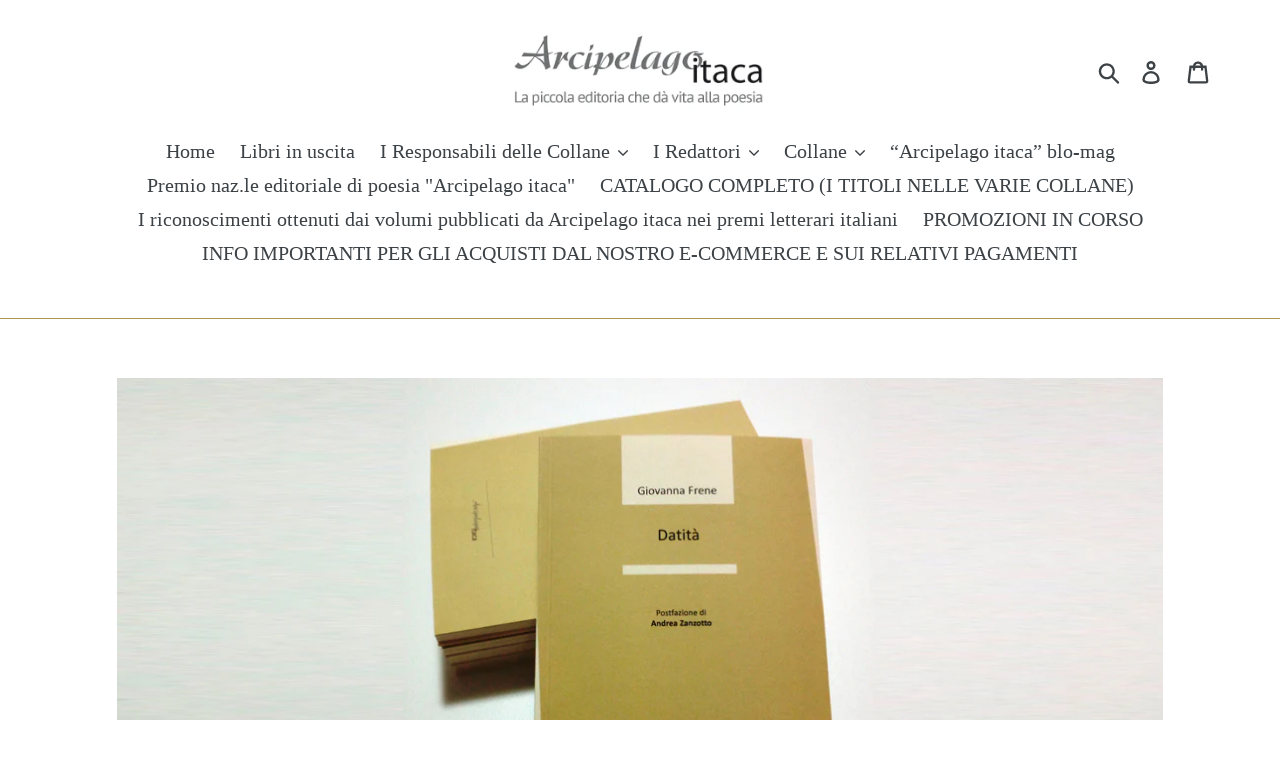

--- FILE ---
content_type: text/html; charset=utf-8
request_url: https://arcipelagoitaca.it/products/datita
body_size: 24205
content:
<!doctype html>
<html class="no-js" lang="it">
<head>
  <meta charset="utf-8">
  <meta http-equiv="X-UA-Compatible" content="IE=edge,chrome=1">
  <meta name="viewport" content="width=device-width,initial-scale=1">
  <meta name="theme-color" content="#b99f4a">
  <link rel="canonical" href="https://arcipelagoitaca.it/products/datita"><link rel="shortcut icon" href="//arcipelagoitaca.it/cdn/shop/files/favicon_32x32.png?v=1613692107" type="image/png"><title>DATITA&#39; di Giovanna Frene
&ndash; Arcipelago itaca La piccola editoria che dà vita alla poesia</title><meta name="description" content="Giovanna Frene, Datità – Collana SORGIVA – Riedizioni di volumi di poesia e altre produzioni speciali. Postfazione di Andrea Zanzotto. Pagg. 120 – ISBN: 978-88-99429-54-6 DOWNLOAD SCHEDA Rassegna stampaLa dimora del tempo sospeso – Antonio Devicienti * Poesia del nostro tempo – Fabio Orecchini * Poetarum Silva – Fabio "><!-- /snippets/social-meta-tags.liquid -->




<meta property="og:site_name" content="Arcipelago itaca La piccola editoria che dà vita alla poesia">
<meta property="og:url" content="https://arcipelagoitaca.it/products/datita">
<meta property="og:title" content="DATITA' di Giovanna Frene">
<meta property="og:type" content="product">
<meta property="og:description" content="Giovanna Frene, Datità – Collana SORGIVA – Riedizioni di volumi di poesia e altre produzioni speciali. Postfazione di Andrea Zanzotto. Pagg. 120 – ISBN: 978-88-99429-54-6 DOWNLOAD SCHEDA Rassegna stampaLa dimora del tempo sospeso – Antonio Devicienti * Poesia del nostro tempo – Fabio Orecchini * Poetarum Silva – Fabio ">

  <meta property="og:price:amount" content="14,00">
  <meta property="og:price:currency" content="EUR">

<meta property="og:image" content="http://arcipelagoitaca.it/cdn/shop/products/datita_1200x1200.jpg?v=1560265124">
<meta property="og:image:secure_url" content="https://arcipelagoitaca.it/cdn/shop/products/datita_1200x1200.jpg?v=1560265124">


<meta name="twitter:card" content="summary_large_image">
<meta name="twitter:title" content="DATITA' di Giovanna Frene">
<meta name="twitter:description" content="Giovanna Frene, Datità – Collana SORGIVA – Riedizioni di volumi di poesia e altre produzioni speciali. Postfazione di Andrea Zanzotto. Pagg. 120 – ISBN: 978-88-99429-54-6 DOWNLOAD SCHEDA Rassegna stampaLa dimora del tempo sospeso – Antonio Devicienti * Poesia del nostro tempo – Fabio Orecchini * Poetarum Silva – Fabio ">


  <link href="//arcipelagoitaca.it/cdn/shop/t/1/assets/theme.scss.css?v=67709167362729020291697978740" rel="stylesheet" type="text/css" media="all" />

  <script>
    var theme = {
      strings: {
        addToCart: "Aggiungi al carrello",
        soldOut: "Esaurito",
        unavailable: "Non disponibile",
        regularPrice: "Prezzo di listino",
        sale: "In Offerta",
        showMore: "Mostra di Più",
        showLess: "Mostra di meno",
        addressError: "Errore durante la ricerca dell\u0026#39;indirizzo",
        addressNoResults: "La ricerca non ha prodotto alcun risultato per quell’indirizzo",
        addressQueryLimit: "Hai superato il limite di utilizzo dell'API di Google. Considera l’aggiornamento a un \u003ca href=\"https:\/\/developers.google.com\/maps\/premium\/usage-limits\"\u003ePiano Premium\u003c\/a\u003e.",
        authError: "Si è verificato un problema di autenticazione con il tuo account di Google Maps.",
        newWindow: "Apre in una nuova finestra.",
        external: "Apre un sito esterno.",
        newWindowExternal: "Apre un sito esterno in una nuova finestra.",
        quantityMinimumMessage: "La quantità deve essere 1 o più"
      },
      moneyFormat: "€{{amount_with_comma_separator}}"
    }

    document.documentElement.className = document.documentElement.className.replace('no-js', 'js');
  </script><script src="//arcipelagoitaca.it/cdn/shop/t/1/assets/lazysizes.js?v=68441465964607740661556523313" async="async"></script>
  <script src="//arcipelagoitaca.it/cdn/shop/t/1/assets/vendor.js?v=12001839194546984181556523314" defer="defer"></script>
  <script src="//arcipelagoitaca.it/cdn/shop/t/1/assets/theme.js?v=156600214058390416931639409142" defer="defer"></script>

  <script>window.performance && window.performance.mark && window.performance.mark('shopify.content_for_header.start');</script><meta id="shopify-digital-wallet" name="shopify-digital-wallet" content="/24858230883/digital_wallets/dialog">
<link rel="alternate" type="application/json+oembed" href="https://arcipelagoitaca.it/products/datita.oembed">
<script async="async" src="/checkouts/internal/preloads.js?locale=it-IT"></script>
<script id="shopify-features" type="application/json">{"accessToken":"54eaede38af0b833ccca6f7e4f27360c","betas":["rich-media-storefront-analytics"],"domain":"arcipelagoitaca.it","predictiveSearch":true,"shopId":24858230883,"locale":"it"}</script>
<script>var Shopify = Shopify || {};
Shopify.shop = "arcipelago-itaca-la-piccola-editoria-che-da-vita-alla-poesia.myshopify.com";
Shopify.locale = "it";
Shopify.currency = {"active":"EUR","rate":"1.0"};
Shopify.country = "IT";
Shopify.theme = {"name":"Debut","id":72415314019,"schema_name":"Debut","schema_version":"11.3.0","theme_store_id":796,"role":"main"};
Shopify.theme.handle = "null";
Shopify.theme.style = {"id":null,"handle":null};
Shopify.cdnHost = "arcipelagoitaca.it/cdn";
Shopify.routes = Shopify.routes || {};
Shopify.routes.root = "/";</script>
<script type="module">!function(o){(o.Shopify=o.Shopify||{}).modules=!0}(window);</script>
<script>!function(o){function n(){var o=[];function n(){o.push(Array.prototype.slice.apply(arguments))}return n.q=o,n}var t=o.Shopify=o.Shopify||{};t.loadFeatures=n(),t.autoloadFeatures=n()}(window);</script>
<script id="shop-js-analytics" type="application/json">{"pageType":"product"}</script>
<script defer="defer" async type="module" src="//arcipelagoitaca.it/cdn/shopifycloud/shop-js/modules/v2/client.init-shop-cart-sync_DXGljDCh.it.esm.js"></script>
<script defer="defer" async type="module" src="//arcipelagoitaca.it/cdn/shopifycloud/shop-js/modules/v2/chunk.common_Dby6QE3M.esm.js"></script>
<script type="module">
  await import("//arcipelagoitaca.it/cdn/shopifycloud/shop-js/modules/v2/client.init-shop-cart-sync_DXGljDCh.it.esm.js");
await import("//arcipelagoitaca.it/cdn/shopifycloud/shop-js/modules/v2/chunk.common_Dby6QE3M.esm.js");

  window.Shopify.SignInWithShop?.initShopCartSync?.({"fedCMEnabled":true,"windoidEnabled":true});

</script>
<script id="__st">var __st={"a":24858230883,"offset":3600,"reqid":"5e8bd321-bc40-4d10-b267-bda459599225-1769018182","pageurl":"arcipelagoitaca.it\/products\/datita","u":"adc36c2c0291","p":"product","rtyp":"product","rid":3605528117347};</script>
<script>window.ShopifyPaypalV4VisibilityTracking = true;</script>
<script id="captcha-bootstrap">!function(){'use strict';const t='contact',e='account',n='new_comment',o=[[t,t],['blogs',n],['comments',n],[t,'customer']],c=[[e,'customer_login'],[e,'guest_login'],[e,'recover_customer_password'],[e,'create_customer']],r=t=>t.map((([t,e])=>`form[action*='/${t}']:not([data-nocaptcha='true']) input[name='form_type'][value='${e}']`)).join(','),a=t=>()=>t?[...document.querySelectorAll(t)].map((t=>t.form)):[];function s(){const t=[...o],e=r(t);return a(e)}const i='password',u='form_key',d=['recaptcha-v3-token','g-recaptcha-response','h-captcha-response',i],f=()=>{try{return window.sessionStorage}catch{return}},m='__shopify_v',_=t=>t.elements[u];function p(t,e,n=!1){try{const o=window.sessionStorage,c=JSON.parse(o.getItem(e)),{data:r}=function(t){const{data:e,action:n}=t;return t[m]||n?{data:e,action:n}:{data:t,action:n}}(c);for(const[e,n]of Object.entries(r))t.elements[e]&&(t.elements[e].value=n);n&&o.removeItem(e)}catch(o){console.error('form repopulation failed',{error:o})}}const l='form_type',E='cptcha';function T(t){t.dataset[E]=!0}const w=window,h=w.document,L='Shopify',v='ce_forms',y='captcha';let A=!1;((t,e)=>{const n=(g='f06e6c50-85a8-45c8-87d0-21a2b65856fe',I='https://cdn.shopify.com/shopifycloud/storefront-forms-hcaptcha/ce_storefront_forms_captcha_hcaptcha.v1.5.2.iife.js',D={infoText:'Protetto da hCaptcha',privacyText:'Privacy',termsText:'Termini'},(t,e,n)=>{const o=w[L][v],c=o.bindForm;if(c)return c(t,g,e,D).then(n);var r;o.q.push([[t,g,e,D],n]),r=I,A||(h.body.append(Object.assign(h.createElement('script'),{id:'captcha-provider',async:!0,src:r})),A=!0)});var g,I,D;w[L]=w[L]||{},w[L][v]=w[L][v]||{},w[L][v].q=[],w[L][y]=w[L][y]||{},w[L][y].protect=function(t,e){n(t,void 0,e),T(t)},Object.freeze(w[L][y]),function(t,e,n,w,h,L){const[v,y,A,g]=function(t,e,n){const i=e?o:[],u=t?c:[],d=[...i,...u],f=r(d),m=r(i),_=r(d.filter((([t,e])=>n.includes(e))));return[a(f),a(m),a(_),s()]}(w,h,L),I=t=>{const e=t.target;return e instanceof HTMLFormElement?e:e&&e.form},D=t=>v().includes(t);t.addEventListener('submit',(t=>{const e=I(t);if(!e)return;const n=D(e)&&!e.dataset.hcaptchaBound&&!e.dataset.recaptchaBound,o=_(e),c=g().includes(e)&&(!o||!o.value);(n||c)&&t.preventDefault(),c&&!n&&(function(t){try{if(!f())return;!function(t){const e=f();if(!e)return;const n=_(t);if(!n)return;const o=n.value;o&&e.removeItem(o)}(t);const e=Array.from(Array(32),(()=>Math.random().toString(36)[2])).join('');!function(t,e){_(t)||t.append(Object.assign(document.createElement('input'),{type:'hidden',name:u})),t.elements[u].value=e}(t,e),function(t,e){const n=f();if(!n)return;const o=[...t.querySelectorAll(`input[type='${i}']`)].map((({name:t})=>t)),c=[...d,...o],r={};for(const[a,s]of new FormData(t).entries())c.includes(a)||(r[a]=s);n.setItem(e,JSON.stringify({[m]:1,action:t.action,data:r}))}(t,e)}catch(e){console.error('failed to persist form',e)}}(e),e.submit())}));const S=(t,e)=>{t&&!t.dataset[E]&&(n(t,e.some((e=>e===t))),T(t))};for(const o of['focusin','change'])t.addEventListener(o,(t=>{const e=I(t);D(e)&&S(e,y())}));const B=e.get('form_key'),M=e.get(l),P=B&&M;t.addEventListener('DOMContentLoaded',(()=>{const t=y();if(P)for(const e of t)e.elements[l].value===M&&p(e,B);[...new Set([...A(),...v().filter((t=>'true'===t.dataset.shopifyCaptcha))])].forEach((e=>S(e,t)))}))}(h,new URLSearchParams(w.location.search),n,t,e,['guest_login'])})(!0,!0)}();</script>
<script integrity="sha256-4kQ18oKyAcykRKYeNunJcIwy7WH5gtpwJnB7kiuLZ1E=" data-source-attribution="shopify.loadfeatures" defer="defer" src="//arcipelagoitaca.it/cdn/shopifycloud/storefront/assets/storefront/load_feature-a0a9edcb.js" crossorigin="anonymous"></script>
<script data-source-attribution="shopify.dynamic_checkout.dynamic.init">var Shopify=Shopify||{};Shopify.PaymentButton=Shopify.PaymentButton||{isStorefrontPortableWallets:!0,init:function(){window.Shopify.PaymentButton.init=function(){};var t=document.createElement("script");t.src="https://arcipelagoitaca.it/cdn/shopifycloud/portable-wallets/latest/portable-wallets.it.js",t.type="module",document.head.appendChild(t)}};
</script>
<script data-source-attribution="shopify.dynamic_checkout.buyer_consent">
  function portableWalletsHideBuyerConsent(e){var t=document.getElementById("shopify-buyer-consent"),n=document.getElementById("shopify-subscription-policy-button");t&&n&&(t.classList.add("hidden"),t.setAttribute("aria-hidden","true"),n.removeEventListener("click",e))}function portableWalletsShowBuyerConsent(e){var t=document.getElementById("shopify-buyer-consent"),n=document.getElementById("shopify-subscription-policy-button");t&&n&&(t.classList.remove("hidden"),t.removeAttribute("aria-hidden"),n.addEventListener("click",e))}window.Shopify?.PaymentButton&&(window.Shopify.PaymentButton.hideBuyerConsent=portableWalletsHideBuyerConsent,window.Shopify.PaymentButton.showBuyerConsent=portableWalletsShowBuyerConsent);
</script>
<script data-source-attribution="shopify.dynamic_checkout.cart.bootstrap">document.addEventListener("DOMContentLoaded",(function(){function t(){return document.querySelector("shopify-accelerated-checkout-cart, shopify-accelerated-checkout")}if(t())Shopify.PaymentButton.init();else{new MutationObserver((function(e,n){t()&&(Shopify.PaymentButton.init(),n.disconnect())})).observe(document.body,{childList:!0,subtree:!0})}}));
</script>
<script id='scb4127' type='text/javascript' async='' src='https://arcipelagoitaca.it/cdn/shopifycloud/privacy-banner/storefront-banner.js'></script><link id="shopify-accelerated-checkout-styles" rel="stylesheet" media="screen" href="https://arcipelagoitaca.it/cdn/shopifycloud/portable-wallets/latest/accelerated-checkout-backwards-compat.css" crossorigin="anonymous">
<style id="shopify-accelerated-checkout-cart">
        #shopify-buyer-consent {
  margin-top: 1em;
  display: inline-block;
  width: 100%;
}

#shopify-buyer-consent.hidden {
  display: none;
}

#shopify-subscription-policy-button {
  background: none;
  border: none;
  padding: 0;
  text-decoration: underline;
  font-size: inherit;
  cursor: pointer;
}

#shopify-subscription-policy-button::before {
  box-shadow: none;
}

      </style>

<script>window.performance && window.performance.mark && window.performance.mark('shopify.content_for_header.end');</script>
<link href="https://monorail-edge.shopifysvc.com" rel="dns-prefetch">
<script>(function(){if ("sendBeacon" in navigator && "performance" in window) {try {var session_token_from_headers = performance.getEntriesByType('navigation')[0].serverTiming.find(x => x.name == '_s').description;} catch {var session_token_from_headers = undefined;}var session_cookie_matches = document.cookie.match(/_shopify_s=([^;]*)/);var session_token_from_cookie = session_cookie_matches && session_cookie_matches.length === 2 ? session_cookie_matches[1] : "";var session_token = session_token_from_headers || session_token_from_cookie || "";function handle_abandonment_event(e) {var entries = performance.getEntries().filter(function(entry) {return /monorail-edge.shopifysvc.com/.test(entry.name);});if (!window.abandonment_tracked && entries.length === 0) {window.abandonment_tracked = true;var currentMs = Date.now();var navigation_start = performance.timing.navigationStart;var payload = {shop_id: 24858230883,url: window.location.href,navigation_start,duration: currentMs - navigation_start,session_token,page_type: "product"};window.navigator.sendBeacon("https://monorail-edge.shopifysvc.com/v1/produce", JSON.stringify({schema_id: "online_store_buyer_site_abandonment/1.1",payload: payload,metadata: {event_created_at_ms: currentMs,event_sent_at_ms: currentMs}}));}}window.addEventListener('pagehide', handle_abandonment_event);}}());</script>
<script id="web-pixels-manager-setup">(function e(e,d,r,n,o){if(void 0===o&&(o={}),!Boolean(null===(a=null===(i=window.Shopify)||void 0===i?void 0:i.analytics)||void 0===a?void 0:a.replayQueue)){var i,a;window.Shopify=window.Shopify||{};var t=window.Shopify;t.analytics=t.analytics||{};var s=t.analytics;s.replayQueue=[],s.publish=function(e,d,r){return s.replayQueue.push([e,d,r]),!0};try{self.performance.mark("wpm:start")}catch(e){}var l=function(){var e={modern:/Edge?\/(1{2}[4-9]|1[2-9]\d|[2-9]\d{2}|\d{4,})\.\d+(\.\d+|)|Firefox\/(1{2}[4-9]|1[2-9]\d|[2-9]\d{2}|\d{4,})\.\d+(\.\d+|)|Chrom(ium|e)\/(9{2}|\d{3,})\.\d+(\.\d+|)|(Maci|X1{2}).+ Version\/(15\.\d+|(1[6-9]|[2-9]\d|\d{3,})\.\d+)([,.]\d+|)( \(\w+\)|)( Mobile\/\w+|) Safari\/|Chrome.+OPR\/(9{2}|\d{3,})\.\d+\.\d+|(CPU[ +]OS|iPhone[ +]OS|CPU[ +]iPhone|CPU IPhone OS|CPU iPad OS)[ +]+(15[._]\d+|(1[6-9]|[2-9]\d|\d{3,})[._]\d+)([._]\d+|)|Android:?[ /-](13[3-9]|1[4-9]\d|[2-9]\d{2}|\d{4,})(\.\d+|)(\.\d+|)|Android.+Firefox\/(13[5-9]|1[4-9]\d|[2-9]\d{2}|\d{4,})\.\d+(\.\d+|)|Android.+Chrom(ium|e)\/(13[3-9]|1[4-9]\d|[2-9]\d{2}|\d{4,})\.\d+(\.\d+|)|SamsungBrowser\/([2-9]\d|\d{3,})\.\d+/,legacy:/Edge?\/(1[6-9]|[2-9]\d|\d{3,})\.\d+(\.\d+|)|Firefox\/(5[4-9]|[6-9]\d|\d{3,})\.\d+(\.\d+|)|Chrom(ium|e)\/(5[1-9]|[6-9]\d|\d{3,})\.\d+(\.\d+|)([\d.]+$|.*Safari\/(?![\d.]+ Edge\/[\d.]+$))|(Maci|X1{2}).+ Version\/(10\.\d+|(1[1-9]|[2-9]\d|\d{3,})\.\d+)([,.]\d+|)( \(\w+\)|)( Mobile\/\w+|) Safari\/|Chrome.+OPR\/(3[89]|[4-9]\d|\d{3,})\.\d+\.\d+|(CPU[ +]OS|iPhone[ +]OS|CPU[ +]iPhone|CPU IPhone OS|CPU iPad OS)[ +]+(10[._]\d+|(1[1-9]|[2-9]\d|\d{3,})[._]\d+)([._]\d+|)|Android:?[ /-](13[3-9]|1[4-9]\d|[2-9]\d{2}|\d{4,})(\.\d+|)(\.\d+|)|Mobile Safari.+OPR\/([89]\d|\d{3,})\.\d+\.\d+|Android.+Firefox\/(13[5-9]|1[4-9]\d|[2-9]\d{2}|\d{4,})\.\d+(\.\d+|)|Android.+Chrom(ium|e)\/(13[3-9]|1[4-9]\d|[2-9]\d{2}|\d{4,})\.\d+(\.\d+|)|Android.+(UC? ?Browser|UCWEB|U3)[ /]?(15\.([5-9]|\d{2,})|(1[6-9]|[2-9]\d|\d{3,})\.\d+)\.\d+|SamsungBrowser\/(5\.\d+|([6-9]|\d{2,})\.\d+)|Android.+MQ{2}Browser\/(14(\.(9|\d{2,})|)|(1[5-9]|[2-9]\d|\d{3,})(\.\d+|))(\.\d+|)|K[Aa][Ii]OS\/(3\.\d+|([4-9]|\d{2,})\.\d+)(\.\d+|)/},d=e.modern,r=e.legacy,n=navigator.userAgent;return n.match(d)?"modern":n.match(r)?"legacy":"unknown"}(),u="modern"===l?"modern":"legacy",c=(null!=n?n:{modern:"",legacy:""})[u],f=function(e){return[e.baseUrl,"/wpm","/b",e.hashVersion,"modern"===e.buildTarget?"m":"l",".js"].join("")}({baseUrl:d,hashVersion:r,buildTarget:u}),m=function(e){var d=e.version,r=e.bundleTarget,n=e.surface,o=e.pageUrl,i=e.monorailEndpoint;return{emit:function(e){var a=e.status,t=e.errorMsg,s=(new Date).getTime(),l=JSON.stringify({metadata:{event_sent_at_ms:s},events:[{schema_id:"web_pixels_manager_load/3.1",payload:{version:d,bundle_target:r,page_url:o,status:a,surface:n,error_msg:t},metadata:{event_created_at_ms:s}}]});if(!i)return console&&console.warn&&console.warn("[Web Pixels Manager] No Monorail endpoint provided, skipping logging."),!1;try{return self.navigator.sendBeacon.bind(self.navigator)(i,l)}catch(e){}var u=new XMLHttpRequest;try{return u.open("POST",i,!0),u.setRequestHeader("Content-Type","text/plain"),u.send(l),!0}catch(e){return console&&console.warn&&console.warn("[Web Pixels Manager] Got an unhandled error while logging to Monorail."),!1}}}}({version:r,bundleTarget:l,surface:e.surface,pageUrl:self.location.href,monorailEndpoint:e.monorailEndpoint});try{o.browserTarget=l,function(e){var d=e.src,r=e.async,n=void 0===r||r,o=e.onload,i=e.onerror,a=e.sri,t=e.scriptDataAttributes,s=void 0===t?{}:t,l=document.createElement("script"),u=document.querySelector("head"),c=document.querySelector("body");if(l.async=n,l.src=d,a&&(l.integrity=a,l.crossOrigin="anonymous"),s)for(var f in s)if(Object.prototype.hasOwnProperty.call(s,f))try{l.dataset[f]=s[f]}catch(e){}if(o&&l.addEventListener("load",o),i&&l.addEventListener("error",i),u)u.appendChild(l);else{if(!c)throw new Error("Did not find a head or body element to append the script");c.appendChild(l)}}({src:f,async:!0,onload:function(){if(!function(){var e,d;return Boolean(null===(d=null===(e=window.Shopify)||void 0===e?void 0:e.analytics)||void 0===d?void 0:d.initialized)}()){var d=window.webPixelsManager.init(e)||void 0;if(d){var r=window.Shopify.analytics;r.replayQueue.forEach((function(e){var r=e[0],n=e[1],o=e[2];d.publishCustomEvent(r,n,o)})),r.replayQueue=[],r.publish=d.publishCustomEvent,r.visitor=d.visitor,r.initialized=!0}}},onerror:function(){return m.emit({status:"failed",errorMsg:"".concat(f," has failed to load")})},sri:function(e){var d=/^sha384-[A-Za-z0-9+/=]+$/;return"string"==typeof e&&d.test(e)}(c)?c:"",scriptDataAttributes:o}),m.emit({status:"loading"})}catch(e){m.emit({status:"failed",errorMsg:(null==e?void 0:e.message)||"Unknown error"})}}})({shopId: 24858230883,storefrontBaseUrl: "https://arcipelagoitaca.it",extensionsBaseUrl: "https://extensions.shopifycdn.com/cdn/shopifycloud/web-pixels-manager",monorailEndpoint: "https://monorail-edge.shopifysvc.com/unstable/produce_batch",surface: "storefront-renderer",enabledBetaFlags: ["2dca8a86"],webPixelsConfigList: [{"id":"1056211288","configuration":"{\"config\":\"{\\\"pixel_id\\\":\\\"G-K4NRML30Z3\\\",\\\"gtag_events\\\":[{\\\"type\\\":\\\"purchase\\\",\\\"action_label\\\":\\\"G-K4NRML30Z3\\\"},{\\\"type\\\":\\\"page_view\\\",\\\"action_label\\\":\\\"G-K4NRML30Z3\\\"},{\\\"type\\\":\\\"view_item\\\",\\\"action_label\\\":\\\"G-K4NRML30Z3\\\"},{\\\"type\\\":\\\"search\\\",\\\"action_label\\\":\\\"G-K4NRML30Z3\\\"},{\\\"type\\\":\\\"add_to_cart\\\",\\\"action_label\\\":\\\"G-K4NRML30Z3\\\"},{\\\"type\\\":\\\"begin_checkout\\\",\\\"action_label\\\":\\\"G-K4NRML30Z3\\\"},{\\\"type\\\":\\\"add_payment_info\\\",\\\"action_label\\\":\\\"G-K4NRML30Z3\\\"}],\\\"enable_monitoring_mode\\\":false}\"}","eventPayloadVersion":"v1","runtimeContext":"OPEN","scriptVersion":"b2a88bafab3e21179ed38636efcd8a93","type":"APP","apiClientId":1780363,"privacyPurposes":[],"dataSharingAdjustments":{"protectedCustomerApprovalScopes":["read_customer_address","read_customer_email","read_customer_name","read_customer_personal_data","read_customer_phone"]}},{"id":"shopify-app-pixel","configuration":"{}","eventPayloadVersion":"v1","runtimeContext":"STRICT","scriptVersion":"0450","apiClientId":"shopify-pixel","type":"APP","privacyPurposes":["ANALYTICS","MARKETING"]},{"id":"shopify-custom-pixel","eventPayloadVersion":"v1","runtimeContext":"LAX","scriptVersion":"0450","apiClientId":"shopify-pixel","type":"CUSTOM","privacyPurposes":["ANALYTICS","MARKETING"]}],isMerchantRequest: false,initData: {"shop":{"name":"Arcipelago itaca La piccola editoria che dà vita alla poesia","paymentSettings":{"currencyCode":"EUR"},"myshopifyDomain":"arcipelago-itaca-la-piccola-editoria-che-da-vita-alla-poesia.myshopify.com","countryCode":"IT","storefrontUrl":"https:\/\/arcipelagoitaca.it"},"customer":null,"cart":null,"checkout":null,"productVariants":[{"price":{"amount":14.0,"currencyCode":"EUR"},"product":{"title":"DATITA' di Giovanna Frene","vendor":"Arcipelago itaca La piccola editoria che dà vita alla poesia","id":"3605528117347","untranslatedTitle":"DATITA' di Giovanna Frene","url":"\/products\/datita","type":"Libro"},"id":"28434999672931","image":{"src":"\/\/arcipelagoitaca.it\/cdn\/shop\/products\/datita.jpg?v=1560265124"},"sku":"","title":"Default Title","untranslatedTitle":"Default Title"}],"purchasingCompany":null},},"https://arcipelagoitaca.it/cdn","fcfee988w5aeb613cpc8e4bc33m6693e112",{"modern":"","legacy":""},{"shopId":"24858230883","storefrontBaseUrl":"https:\/\/arcipelagoitaca.it","extensionBaseUrl":"https:\/\/extensions.shopifycdn.com\/cdn\/shopifycloud\/web-pixels-manager","surface":"storefront-renderer","enabledBetaFlags":"[\"2dca8a86\"]","isMerchantRequest":"false","hashVersion":"fcfee988w5aeb613cpc8e4bc33m6693e112","publish":"custom","events":"[[\"page_viewed\",{}],[\"product_viewed\",{\"productVariant\":{\"price\":{\"amount\":14.0,\"currencyCode\":\"EUR\"},\"product\":{\"title\":\"DATITA' di Giovanna Frene\",\"vendor\":\"Arcipelago itaca La piccola editoria che dà vita alla poesia\",\"id\":\"3605528117347\",\"untranslatedTitle\":\"DATITA' di Giovanna Frene\",\"url\":\"\/products\/datita\",\"type\":\"Libro\"},\"id\":\"28434999672931\",\"image\":{\"src\":\"\/\/arcipelagoitaca.it\/cdn\/shop\/products\/datita.jpg?v=1560265124\"},\"sku\":\"\",\"title\":\"Default Title\",\"untranslatedTitle\":\"Default Title\"}}]]"});</script><script>
  window.ShopifyAnalytics = window.ShopifyAnalytics || {};
  window.ShopifyAnalytics.meta = window.ShopifyAnalytics.meta || {};
  window.ShopifyAnalytics.meta.currency = 'EUR';
  var meta = {"product":{"id":3605528117347,"gid":"gid:\/\/shopify\/Product\/3605528117347","vendor":"Arcipelago itaca La piccola editoria che dà vita alla poesia","type":"Libro","handle":"datita","variants":[{"id":28434999672931,"price":1400,"name":"DATITA' di Giovanna Frene","public_title":null,"sku":""}],"remote":false},"page":{"pageType":"product","resourceType":"product","resourceId":3605528117347,"requestId":"5e8bd321-bc40-4d10-b267-bda459599225-1769018182"}};
  for (var attr in meta) {
    window.ShopifyAnalytics.meta[attr] = meta[attr];
  }
</script>
<script class="analytics">
  (function () {
    var customDocumentWrite = function(content) {
      var jquery = null;

      if (window.jQuery) {
        jquery = window.jQuery;
      } else if (window.Checkout && window.Checkout.$) {
        jquery = window.Checkout.$;
      }

      if (jquery) {
        jquery('body').append(content);
      }
    };

    var hasLoggedConversion = function(token) {
      if (token) {
        return document.cookie.indexOf('loggedConversion=' + token) !== -1;
      }
      return false;
    }

    var setCookieIfConversion = function(token) {
      if (token) {
        var twoMonthsFromNow = new Date(Date.now());
        twoMonthsFromNow.setMonth(twoMonthsFromNow.getMonth() + 2);

        document.cookie = 'loggedConversion=' + token + '; expires=' + twoMonthsFromNow;
      }
    }

    var trekkie = window.ShopifyAnalytics.lib = window.trekkie = window.trekkie || [];
    if (trekkie.integrations) {
      return;
    }
    trekkie.methods = [
      'identify',
      'page',
      'ready',
      'track',
      'trackForm',
      'trackLink'
    ];
    trekkie.factory = function(method) {
      return function() {
        var args = Array.prototype.slice.call(arguments);
        args.unshift(method);
        trekkie.push(args);
        return trekkie;
      };
    };
    for (var i = 0; i < trekkie.methods.length; i++) {
      var key = trekkie.methods[i];
      trekkie[key] = trekkie.factory(key);
    }
    trekkie.load = function(config) {
      trekkie.config = config || {};
      trekkie.config.initialDocumentCookie = document.cookie;
      var first = document.getElementsByTagName('script')[0];
      var script = document.createElement('script');
      script.type = 'text/javascript';
      script.onerror = function(e) {
        var scriptFallback = document.createElement('script');
        scriptFallback.type = 'text/javascript';
        scriptFallback.onerror = function(error) {
                var Monorail = {
      produce: function produce(monorailDomain, schemaId, payload) {
        var currentMs = new Date().getTime();
        var event = {
          schema_id: schemaId,
          payload: payload,
          metadata: {
            event_created_at_ms: currentMs,
            event_sent_at_ms: currentMs
          }
        };
        return Monorail.sendRequest("https://" + monorailDomain + "/v1/produce", JSON.stringify(event));
      },
      sendRequest: function sendRequest(endpointUrl, payload) {
        // Try the sendBeacon API
        if (window && window.navigator && typeof window.navigator.sendBeacon === 'function' && typeof window.Blob === 'function' && !Monorail.isIos12()) {
          var blobData = new window.Blob([payload], {
            type: 'text/plain'
          });

          if (window.navigator.sendBeacon(endpointUrl, blobData)) {
            return true;
          } // sendBeacon was not successful

        } // XHR beacon

        var xhr = new XMLHttpRequest();

        try {
          xhr.open('POST', endpointUrl);
          xhr.setRequestHeader('Content-Type', 'text/plain');
          xhr.send(payload);
        } catch (e) {
          console.log(e);
        }

        return false;
      },
      isIos12: function isIos12() {
        return window.navigator.userAgent.lastIndexOf('iPhone; CPU iPhone OS 12_') !== -1 || window.navigator.userAgent.lastIndexOf('iPad; CPU OS 12_') !== -1;
      }
    };
    Monorail.produce('monorail-edge.shopifysvc.com',
      'trekkie_storefront_load_errors/1.1',
      {shop_id: 24858230883,
      theme_id: 72415314019,
      app_name: "storefront",
      context_url: window.location.href,
      source_url: "//arcipelagoitaca.it/cdn/s/trekkie.storefront.cd680fe47e6c39ca5d5df5f0a32d569bc48c0f27.min.js"});

        };
        scriptFallback.async = true;
        scriptFallback.src = '//arcipelagoitaca.it/cdn/s/trekkie.storefront.cd680fe47e6c39ca5d5df5f0a32d569bc48c0f27.min.js';
        first.parentNode.insertBefore(scriptFallback, first);
      };
      script.async = true;
      script.src = '//arcipelagoitaca.it/cdn/s/trekkie.storefront.cd680fe47e6c39ca5d5df5f0a32d569bc48c0f27.min.js';
      first.parentNode.insertBefore(script, first);
    };
    trekkie.load(
      {"Trekkie":{"appName":"storefront","development":false,"defaultAttributes":{"shopId":24858230883,"isMerchantRequest":null,"themeId":72415314019,"themeCityHash":"9508485729841116216","contentLanguage":"it","currency":"EUR","eventMetadataId":"0263002b-b501-4753-a873-e7673e93bd80"},"isServerSideCookieWritingEnabled":true,"monorailRegion":"shop_domain","enabledBetaFlags":["65f19447"]},"Session Attribution":{},"S2S":{"facebookCapiEnabled":false,"source":"trekkie-storefront-renderer","apiClientId":580111}}
    );

    var loaded = false;
    trekkie.ready(function() {
      if (loaded) return;
      loaded = true;

      window.ShopifyAnalytics.lib = window.trekkie;

      var originalDocumentWrite = document.write;
      document.write = customDocumentWrite;
      try { window.ShopifyAnalytics.merchantGoogleAnalytics.call(this); } catch(error) {};
      document.write = originalDocumentWrite;

      window.ShopifyAnalytics.lib.page(null,{"pageType":"product","resourceType":"product","resourceId":3605528117347,"requestId":"5e8bd321-bc40-4d10-b267-bda459599225-1769018182","shopifyEmitted":true});

      var match = window.location.pathname.match(/checkouts\/(.+)\/(thank_you|post_purchase)/)
      var token = match? match[1]: undefined;
      if (!hasLoggedConversion(token)) {
        setCookieIfConversion(token);
        window.ShopifyAnalytics.lib.track("Viewed Product",{"currency":"EUR","variantId":28434999672931,"productId":3605528117347,"productGid":"gid:\/\/shopify\/Product\/3605528117347","name":"DATITA' di Giovanna Frene","price":"14.00","sku":"","brand":"Arcipelago itaca La piccola editoria che dà vita alla poesia","variant":null,"category":"Libro","nonInteraction":true,"remote":false},undefined,undefined,{"shopifyEmitted":true});
      window.ShopifyAnalytics.lib.track("monorail:\/\/trekkie_storefront_viewed_product\/1.1",{"currency":"EUR","variantId":28434999672931,"productId":3605528117347,"productGid":"gid:\/\/shopify\/Product\/3605528117347","name":"DATITA' di Giovanna Frene","price":"14.00","sku":"","brand":"Arcipelago itaca La piccola editoria che dà vita alla poesia","variant":null,"category":"Libro","nonInteraction":true,"remote":false,"referer":"https:\/\/arcipelagoitaca.it\/products\/datita"});
      }
    });


        var eventsListenerScript = document.createElement('script');
        eventsListenerScript.async = true;
        eventsListenerScript.src = "//arcipelagoitaca.it/cdn/shopifycloud/storefront/assets/shop_events_listener-3da45d37.js";
        document.getElementsByTagName('head')[0].appendChild(eventsListenerScript);

})();</script>
  <script>
  if (!window.ga || (window.ga && typeof window.ga !== 'function')) {
    window.ga = function ga() {
      (window.ga.q = window.ga.q || []).push(arguments);
      if (window.Shopify && window.Shopify.analytics && typeof window.Shopify.analytics.publish === 'function') {
        window.Shopify.analytics.publish("ga_stub_called", {}, {sendTo: "google_osp_migration"});
      }
      console.error("Shopify's Google Analytics stub called with:", Array.from(arguments), "\nSee https://help.shopify.com/manual/promoting-marketing/pixels/pixel-migration#google for more information.");
    };
    if (window.Shopify && window.Shopify.analytics && typeof window.Shopify.analytics.publish === 'function') {
      window.Shopify.analytics.publish("ga_stub_initialized", {}, {sendTo: "google_osp_migration"});
    }
  }
</script>
<script
  defer
  src="https://arcipelagoitaca.it/cdn/shopifycloud/perf-kit/shopify-perf-kit-3.0.4.min.js"
  data-application="storefront-renderer"
  data-shop-id="24858230883"
  data-render-region="gcp-us-east1"
  data-page-type="product"
  data-theme-instance-id="72415314019"
  data-theme-name="Debut"
  data-theme-version="11.3.0"
  data-monorail-region="shop_domain"
  data-resource-timing-sampling-rate="10"
  data-shs="true"
  data-shs-beacon="true"
  data-shs-export-with-fetch="true"
  data-shs-logs-sample-rate="1"
  data-shs-beacon-endpoint="https://arcipelagoitaca.it/api/collect"
></script>
</head>

<body class="template-product">

  <a class="in-page-link visually-hidden skip-link" href="#MainContent">Vai direttamente ai contenuti</a>

  <div id="SearchDrawer" class="search-bar drawer drawer--top" role="dialog" aria-modal="true" aria-label="Cerca">
    <div class="search-bar__table">
      <div class="search-bar__table-cell search-bar__form-wrapper">
        <form class="search search-bar__form" action="/search" method="get" role="search">
          <input class="search__input search-bar__input" type="search" name="q" value="" placeholder="Cerca" aria-label="Cerca">
          <button class="search-bar__submit search__submit btn--link" type="submit">
            <svg aria-hidden="true" focusable="false" role="presentation" class="icon icon-search" viewBox="0 0 37 40"><path d="M35.6 36l-9.8-9.8c4.1-5.4 3.6-13.2-1.3-18.1-5.4-5.4-14.2-5.4-19.7 0-5.4 5.4-5.4 14.2 0 19.7 2.6 2.6 6.1 4.1 9.8 4.1 3 0 5.9-1 8.3-2.8l9.8 9.8c.4.4.9.6 1.4.6s1-.2 1.4-.6c.9-.9.9-2.1.1-2.9zm-20.9-8.2c-2.6 0-5.1-1-7-2.9-3.9-3.9-3.9-10.1 0-14C9.6 9 12.2 8 14.7 8s5.1 1 7 2.9c3.9 3.9 3.9 10.1 0 14-1.9 1.9-4.4 2.9-7 2.9z"/></svg>
            <span class="icon__fallback-text">Invia</span>
          </button>
        </form>
      </div>
      <div class="search-bar__table-cell text-right">
        <button type="button" class="btn--link search-bar__close js-drawer-close">
          <svg aria-hidden="true" focusable="false" role="presentation" class="icon icon-close" viewBox="0 0 40 40"><path d="M23.868 20.015L39.117 4.78c1.11-1.108 1.11-2.77 0-3.877-1.109-1.108-2.773-1.108-3.882 0L19.986 16.137 4.737.904C3.628-.204 1.965-.204.856.904c-1.11 1.108-1.11 2.77 0 3.877l15.249 15.234L.855 35.248c-1.108 1.108-1.108 2.77 0 3.877.555.554 1.248.831 1.942.831s1.386-.277 1.94-.83l15.25-15.234 15.248 15.233c.555.554 1.248.831 1.941.831s1.387-.277 1.941-.83c1.11-1.109 1.11-2.77 0-3.878L23.868 20.015z" class="layer"/></svg>
          <span class="icon__fallback-text">Chiudi ricerca</span>
        </button>
      </div>
    </div>
  </div>

  <div id="shopify-section-header" class="shopify-section">

<div data-section-id="header" data-section-type="header-section">
  

  <header class="site-header logo--center" role="banner">
    <div class="grid grid--no-gutters grid--table site-header__mobile-nav">
      

      <div class="grid__item medium-up--one-third medium-up--push-one-third logo-align--center">
        
        
          <div class="h2 site-header__logo">
        
          
<a href="/" class="site-header__logo-image site-header__logo-image--centered">
              
              <img class="lazyload js"
                   src="//arcipelagoitaca.it/cdn/shop/files/logo_claim_300x300.png?v=1613692918"
                   data-src="//arcipelagoitaca.it/cdn/shop/files/logo_claim_{width}x.png?v=1613692918"
                   data-widths="[180, 360, 540, 720, 900, 1080, 1296, 1512, 1728, 2048]"
                   data-aspectratio="3.119565217391304"
                   data-sizes="auto"
                   alt="Arcipelago itaca La piccola editoria che dà vita alla poesia"
                   style="max-width: 250px">
              <noscript>
                
                <img src="//arcipelagoitaca.it/cdn/shop/files/logo_claim_250x.png?v=1613692918"
                     srcset="//arcipelagoitaca.it/cdn/shop/files/logo_claim_250x.png?v=1613692918 1x, //arcipelagoitaca.it/cdn/shop/files/logo_claim_250x@2x.png?v=1613692918 2x"
                     alt="Arcipelago itaca La piccola editoria che dà vita alla poesia"
                     style="max-width: 250px;">
              </noscript>
            </a>
          
        
          </div>
        
      </div>

      

      <div class="grid__item medium-up--one-third medium-up--push-one-third text-right site-header__icons site-header__icons--plus">
        <div class="site-header__icons-wrapper">
          <div class="site-header__search site-header__icon">
            <form action="/search" method="get" class="search-header search" role="search">
  <input class="search-header__input search__input"
    type="search"
    name="q"
    placeholder="Cerca"
    aria-label="Cerca">
  <button class="search-header__submit search__submit btn--link site-header__icon" type="submit">
    <svg aria-hidden="true" focusable="false" role="presentation" class="icon icon-search" viewBox="0 0 37 40"><path d="M35.6 36l-9.8-9.8c4.1-5.4 3.6-13.2-1.3-18.1-5.4-5.4-14.2-5.4-19.7 0-5.4 5.4-5.4 14.2 0 19.7 2.6 2.6 6.1 4.1 9.8 4.1 3 0 5.9-1 8.3-2.8l9.8 9.8c.4.4.9.6 1.4.6s1-.2 1.4-.6c.9-.9.9-2.1.1-2.9zm-20.9-8.2c-2.6 0-5.1-1-7-2.9-3.9-3.9-3.9-10.1 0-14C9.6 9 12.2 8 14.7 8s5.1 1 7 2.9c3.9 3.9 3.9 10.1 0 14-1.9 1.9-4.4 2.9-7 2.9z"/></svg>
    <span class="icon__fallback-text">Invia</span>
  </button>
</form>

          </div>

          <button type="button" class="btn--link site-header__icon site-header__search-toggle js-drawer-open-top">
            <svg aria-hidden="true" focusable="false" role="presentation" class="icon icon-search" viewBox="0 0 37 40"><path d="M35.6 36l-9.8-9.8c4.1-5.4 3.6-13.2-1.3-18.1-5.4-5.4-14.2-5.4-19.7 0-5.4 5.4-5.4 14.2 0 19.7 2.6 2.6 6.1 4.1 9.8 4.1 3 0 5.9-1 8.3-2.8l9.8 9.8c.4.4.9.6 1.4.6s1-.2 1.4-.6c.9-.9.9-2.1.1-2.9zm-20.9-8.2c-2.6 0-5.1-1-7-2.9-3.9-3.9-3.9-10.1 0-14C9.6 9 12.2 8 14.7 8s5.1 1 7 2.9c3.9 3.9 3.9 10.1 0 14-1.9 1.9-4.4 2.9-7 2.9z"/></svg>
            <span class="icon__fallback-text">Cerca</span>
          </button>

          
            
              <a href="/account/login" class="site-header__icon site-header__account">
                <svg aria-hidden="true" focusable="false" role="presentation" class="icon icon-login" viewBox="0 0 28.33 37.68"><path d="M14.17 14.9a7.45 7.45 0 1 0-7.5-7.45 7.46 7.46 0 0 0 7.5 7.45zm0-10.91a3.45 3.45 0 1 1-3.5 3.46A3.46 3.46 0 0 1 14.17 4zM14.17 16.47A14.18 14.18 0 0 0 0 30.68c0 1.41.66 4 5.11 5.66a27.17 27.17 0 0 0 9.06 1.34c6.54 0 14.17-1.84 14.17-7a14.18 14.18 0 0 0-14.17-14.21zm0 17.21c-6.3 0-10.17-1.77-10.17-3a10.17 10.17 0 1 1 20.33 0c.01 1.23-3.86 3-10.16 3z"/></svg>
                <span class="icon__fallback-text">Accedi</span>
              </a>
            
          

          <a href="/cart" class="site-header__icon site-header__cart">
            <svg aria-hidden="true" focusable="false" role="presentation" class="icon icon-cart" viewBox="0 0 37 40"><path d="M36.5 34.8L33.3 8h-5.9C26.7 3.9 23 .8 18.5.8S10.3 3.9 9.6 8H3.7L.5 34.8c-.2 1.5.4 2.4.9 3 .5.5 1.4 1.2 3.1 1.2h28c1.3 0 2.4-.4 3.1-1.3.7-.7 1-1.8.9-2.9zm-18-30c2.2 0 4.1 1.4 4.7 3.2h-9.5c.7-1.9 2.6-3.2 4.8-3.2zM4.5 35l2.8-23h2.2v3c0 1.1.9 2 2 2s2-.9 2-2v-3h10v3c0 1.1.9 2 2 2s2-.9 2-2v-3h2.2l2.8 23h-28z"/></svg>
            <span class="icon__fallback-text">Carrello</span>
            
          </a>

          

          
            <button type="button" class="btn--link site-header__icon site-header__menu js-mobile-nav-toggle mobile-nav--open" aria-controls="MobileNav"  aria-expanded="false" aria-label="Menu">
              <svg aria-hidden="true" focusable="false" role="presentation" class="icon icon-hamburger" viewBox="0 0 37 40"><path d="M33.5 25h-30c-1.1 0-2-.9-2-2s.9-2 2-2h30c1.1 0 2 .9 2 2s-.9 2-2 2zm0-11.5h-30c-1.1 0-2-.9-2-2s.9-2 2-2h30c1.1 0 2 .9 2 2s-.9 2-2 2zm0 23h-30c-1.1 0-2-.9-2-2s.9-2 2-2h30c1.1 0 2 .9 2 2s-.9 2-2 2z"/></svg>
              <svg aria-hidden="true" focusable="false" role="presentation" class="icon icon-close" viewBox="0 0 40 40"><path d="M23.868 20.015L39.117 4.78c1.11-1.108 1.11-2.77 0-3.877-1.109-1.108-2.773-1.108-3.882 0L19.986 16.137 4.737.904C3.628-.204 1.965-.204.856.904c-1.11 1.108-1.11 2.77 0 3.877l15.249 15.234L.855 35.248c-1.108 1.108-1.108 2.77 0 3.877.555.554 1.248.831 1.942.831s1.386-.277 1.94-.83l15.25-15.234 15.248 15.233c.555.554 1.248.831 1.941.831s1.387-.277 1.941-.83c1.11-1.109 1.11-2.77 0-3.878L23.868 20.015z" class="layer"/></svg>
            </button>
          
        </div>

      </div>
    </div>

    <nav class="mobile-nav-wrapper medium-up--hide" role="navigation">
      <ul id="MobileNav" class="mobile-nav">
        
<li class="mobile-nav__item border-bottom">
            
              <a href="/"
                class="mobile-nav__link"
                
              >
                <span class="mobile-nav__label">Home</span>
              </a>
            
          </li>
        
<li class="mobile-nav__item border-bottom">
            
              <a href="/collections/libri-in-uscita"
                class="mobile-nav__link"
                
              >
                <span class="mobile-nav__label">Libri in uscita</span>
              </a>
            
          </li>
        
<li class="mobile-nav__item border-bottom">
            
              
              <button type="button" class="btn--link js-toggle-submenu mobile-nav__link" data-target="i-responsabili-delle-collane-3" data-level="1" aria-expanded="false">
                <span class="mobile-nav__label">I Responsabili delle Collane</span>
                <div class="mobile-nav__icon">
                  <svg aria-hidden="true" focusable="false" role="presentation" class="icon icon-chevron-right" viewBox="0 0 7 11"><path d="M1.5 11A1.5 1.5 0 0 1 .44 8.44L3.38 5.5.44 2.56A1.5 1.5 0 0 1 2.56.44l4 4a1.5 1.5 0 0 1 0 2.12l-4 4A1.5 1.5 0 0 1 1.5 11z" fill="#fff"/></svg>
                </div>
              </button>
              <ul class="mobile-nav__dropdown" data-parent="i-responsabili-delle-collane-3" data-level="2">
                <li class="visually-hidden" tabindex="-1" data-menu-title="2">I Responsabili delle Collane Menu</li>
                <li class="mobile-nav__item border-bottom">
                  <div class="mobile-nav__table">
                    <div class="mobile-nav__table-cell mobile-nav__return">
                      <button class="btn--link js-toggle-submenu mobile-nav__return-btn" type="button" aria-expanded="true" aria-label="I Responsabili delle Collane">
                        <svg aria-hidden="true" focusable="false" role="presentation" class="icon icon-chevron-left" viewBox="0 0 7 11"><path d="M5.5.037a1.5 1.5 0 0 1 1.06 2.56l-2.94 2.94 2.94 2.94a1.5 1.5 0 0 1-2.12 2.12l-4-4a1.5 1.5 0 0 1 0-2.12l4-4A1.5 1.5 0 0 1 5.5.037z" fill="#fff" class="layer"/></svg>
                      </button>
                    </div>
                    <span class="mobile-nav__sublist-link mobile-nav__sublist-header mobile-nav__sublist-header--main-nav-parent">
                      <span class="mobile-nav__label">I Responsabili delle Collane</span>
                    </span>
                  </div>
                </li>

                
                  <li class="mobile-nav__item border-bottom">
                    
                      <a href="/pages/renata-morresi"
                        class="mobile-nav__sublist-link"
                        
                      >
                        <span class="mobile-nav__label">Renata Morresi</span>
                      </a>
                    
                  </li>
                
                  <li class="mobile-nav__item border-bottom">
                    
                      <a href="/pages/danilo-mandolini"
                        class="mobile-nav__sublist-link"
                        
                      >
                        <span class="mobile-nav__label">Danilo Mandolini</span>
                      </a>
                    
                  </li>
                
                  <li class="mobile-nav__item">
                    
                      <a href="/pages/alessio-alessandrini"
                        class="mobile-nav__sublist-link"
                        
                      >
                        <span class="mobile-nav__label">Alessio Alessandrini</span>
                      </a>
                    
                  </li>
                
              </ul>
            
          </li>
        
<li class="mobile-nav__item border-bottom">
            
              
              <button type="button" class="btn--link js-toggle-submenu mobile-nav__link" data-target="i-redattori-4" data-level="1" aria-expanded="false">
                <span class="mobile-nav__label">I Redattori</span>
                <div class="mobile-nav__icon">
                  <svg aria-hidden="true" focusable="false" role="presentation" class="icon icon-chevron-right" viewBox="0 0 7 11"><path d="M1.5 11A1.5 1.5 0 0 1 .44 8.44L3.38 5.5.44 2.56A1.5 1.5 0 0 1 2.56.44l4 4a1.5 1.5 0 0 1 0 2.12l-4 4A1.5 1.5 0 0 1 1.5 11z" fill="#fff"/></svg>
                </div>
              </button>
              <ul class="mobile-nav__dropdown" data-parent="i-redattori-4" data-level="2">
                <li class="visually-hidden" tabindex="-1" data-menu-title="2">I Redattori Menu</li>
                <li class="mobile-nav__item border-bottom">
                  <div class="mobile-nav__table">
                    <div class="mobile-nav__table-cell mobile-nav__return">
                      <button class="btn--link js-toggle-submenu mobile-nav__return-btn" type="button" aria-expanded="true" aria-label="I Redattori">
                        <svg aria-hidden="true" focusable="false" role="presentation" class="icon icon-chevron-left" viewBox="0 0 7 11"><path d="M5.5.037a1.5 1.5 0 0 1 1.06 2.56l-2.94 2.94 2.94 2.94a1.5 1.5 0 0 1-2.12 2.12l-4-4a1.5 1.5 0 0 1 0-2.12l4-4A1.5 1.5 0 0 1 5.5.037z" fill="#fff" class="layer"/></svg>
                      </button>
                    </div>
                    <span class="mobile-nav__sublist-link mobile-nav__sublist-header mobile-nav__sublist-header--main-nav-parent">
                      <span class="mobile-nav__label">I Redattori</span>
                    </span>
                  </div>
                </li>

                
                  <li class="mobile-nav__item border-bottom">
                    
                      <a href="/pages/mauro-barbetti"
                        class="mobile-nav__sublist-link"
                        
                      >
                        <span class="mobile-nav__label">Mauro Barbetti</span>
                      </a>
                    
                  </li>
                
                  <li class="mobile-nav__item border-bottom">
                    
                      <a href="/pages/manuel-cohen"
                        class="mobile-nav__sublist-link"
                        
                      >
                        <span class="mobile-nav__label">Manuel Cohen</span>
                      </a>
                    
                  </li>
                
                  <li class="mobile-nav__item border-bottom">
                    
                      <a href="/pages/danilo-mandolini"
                        class="mobile-nav__sublist-link"
                        
                      >
                        <span class="mobile-nav__label">Danilo Mandolini</span>
                      </a>
                    
                  </li>
                
                  <li class="mobile-nav__item border-bottom">
                    
                      <a href="/pages/paolo-steffan"
                        class="mobile-nav__sublist-link"
                        
                      >
                        <span class="mobile-nav__label">Paolo Steffan</span>
                      </a>
                    
                  </li>
                
                  <li class="mobile-nav__item border-bottom">
                    
                      <a href="/pages/carlo-giacobbi"
                        class="mobile-nav__sublist-link"
                        
                      >
                        <span class="mobile-nav__label">Carlo Giacobbi</span>
                      </a>
                    
                  </li>
                
                  <li class="mobile-nav__item">
                    
                      <a href="/pages/piergiorgio-viti"
                        class="mobile-nav__sublist-link"
                        
                      >
                        <span class="mobile-nav__label">Piergiorgio Viti</span>
                      </a>
                    
                  </li>
                
              </ul>
            
          </li>
        
<li class="mobile-nav__item border-bottom">
            
              
              <button type="button" class="btn--link js-toggle-submenu mobile-nav__link" data-target="collane-5" data-level="1" aria-expanded="false">
                <span class="mobile-nav__label">Collane</span>
                <div class="mobile-nav__icon">
                  <svg aria-hidden="true" focusable="false" role="presentation" class="icon icon-chevron-right" viewBox="0 0 7 11"><path d="M1.5 11A1.5 1.5 0 0 1 .44 8.44L3.38 5.5.44 2.56A1.5 1.5 0 0 1 2.56.44l4 4a1.5 1.5 0 0 1 0 2.12l-4 4A1.5 1.5 0 0 1 1.5 11z" fill="#fff"/></svg>
                </div>
              </button>
              <ul class="mobile-nav__dropdown" data-parent="collane-5" data-level="2">
                <li class="visually-hidden" tabindex="-1" data-menu-title="2">Collane Menu</li>
                <li class="mobile-nav__item border-bottom">
                  <div class="mobile-nav__table">
                    <div class="mobile-nav__table-cell mobile-nav__return">
                      <button class="btn--link js-toggle-submenu mobile-nav__return-btn" type="button" aria-expanded="true" aria-label="Collane">
                        <svg aria-hidden="true" focusable="false" role="presentation" class="icon icon-chevron-left" viewBox="0 0 7 11"><path d="M5.5.037a1.5 1.5 0 0 1 1.06 2.56l-2.94 2.94 2.94 2.94a1.5 1.5 0 0 1-2.12 2.12l-4-4a1.5 1.5 0 0 1 0-2.12l4-4A1.5 1.5 0 0 1 5.5.037z" fill="#fff" class="layer"/></svg>
                      </button>
                    </div>
                    <span class="mobile-nav__sublist-link mobile-nav__sublist-header mobile-nav__sublist-header--main-nav-parent">
                      <span class="mobile-nav__label">Collane</span>
                    </span>
                  </div>
                </li>

                
                  <li class="mobile-nav__item border-bottom">
                    
                      <a href="/pages/sorgiva"
                        class="mobile-nav__sublist-link"
                        
                      >
                        <span class="mobile-nav__label">Sorgiva</span>
                      </a>
                    
                  </li>
                
                  <li class="mobile-nav__item border-bottom">
                    
                      <a href="/pages/lacustrine"
                        class="mobile-nav__sublist-link"
                        
                      >
                        <span class="mobile-nav__label">Lacustrine</span>
                      </a>
                    
                  </li>
                
                  <li class="mobile-nav__item border-bottom">
                    
                      <a href="/pages/estuari"
                        class="mobile-nav__sublist-link"
                        
                      >
                        <span class="mobile-nav__label">Estuari</span>
                      </a>
                    
                  </li>
                
                  <li class="mobile-nav__item border-bottom">
                    
                      <a href="/pages/mari-interni"
                        class="mobile-nav__sublist-link"
                        
                      >
                        <span class="mobile-nav__label">Mari interni</span>
                      </a>
                    
                  </li>
                
                  <li class="mobile-nav__item border-bottom">
                    
                      <a href="/pages/altrimari"
                        class="mobile-nav__sublist-link"
                        
                      >
                        <span class="mobile-nav__label">AltriMari</span>
                      </a>
                    
                  </li>
                
                  <li class="mobile-nav__item border-bottom">
                    
                      <a href="/pages/istmi"
                        class="mobile-nav__sublist-link"
                        
                      >
                        <span class="mobile-nav__label">Istmi</span>
                      </a>
                    
                  </li>
                
                  <li class="mobile-nav__item border-bottom">
                    
                      <a href="/pages/versanti"
                        class="mobile-nav__sublist-link"
                        
                      >
                        <span class="mobile-nav__label">Versanti</span>
                      </a>
                    
                  </li>
                
                  <li class="mobile-nav__item border-bottom">
                    
                      <a href="/pages/il-mare-salvato-dai-ragazzini"
                        class="mobile-nav__sublist-link"
                        
                      >
                        <span class="mobile-nav__label">Il mare &quot;salvato dai ragazzini&quot;</span>
                      </a>
                    
                  </li>
                
                  <li class="mobile-nav__item border-bottom">
                    
                      <a href="/pages/premio-arcipelago-itaca"
                        class="mobile-nav__sublist-link"
                        
                      >
                        <span class="mobile-nav__label">Premio &quot;Arcipelago itaca&quot;</span>
                      </a>
                    
                  </li>
                
                  <li class="mobile-nav__item">
                    
                      <a href="/pages/maree"
                        class="mobile-nav__sublist-link"
                        
                      >
                        <span class="mobile-nav__label">Maree</span>
                      </a>
                    
                  </li>
                
              </ul>
            
          </li>
        
<li class="mobile-nav__item border-bottom">
            
              <a href="/pages/arcipelago-itaca-blo-mag"
                class="mobile-nav__link"
                
              >
                <span class="mobile-nav__label">“Arcipelago itaca” blo-mag</span>
              </a>
            
          </li>
        
<li class="mobile-nav__item border-bottom">
            
              <a href="/pages/premio-naz-le-editoriale-di-poesia-arcipelago-itaca"
                class="mobile-nav__link"
                
              >
                <span class="mobile-nav__label">Premio naz.le editoriale di poesia &quot;Arcipelago itaca&quot;</span>
              </a>
            
          </li>
        
<li class="mobile-nav__item border-bottom">
            
              <a href="/pages/catalogo-completo-i-titoli-per-le-varie-collane-in-allestimento"
                class="mobile-nav__link"
                
              >
                <span class="mobile-nav__label">CATALOGO COMPLETO (I TITOLI NELLE VARIE COLLANE)</span>
              </a>
            
          </li>
        
<li class="mobile-nav__item border-bottom">
            
              <a href="/pages/i-riconoscimenti-ottenuti-dai-volumi-pubblicati-da-arcipelago-itaca-nei-premi-letterari-italiani"
                class="mobile-nav__link"
                
              >
                <span class="mobile-nav__label">I riconoscimenti ottenuti dai volumi pubblicati da Arcipelago itaca nei premi letterari italiani</span>
              </a>
            
          </li>
        
<li class="mobile-nav__item border-bottom">
            
              <a href="/pages/promozioni-in-corso"
                class="mobile-nav__link"
                
              >
                <span class="mobile-nav__label">PROMOZIONI IN CORSO</span>
              </a>
            
          </li>
        
<li class="mobile-nav__item">
            
              <a href="/pages/info-importanti-per-gli-ordini-dalle-commerce-e-relativi-pagamenti"
                class="mobile-nav__link"
                
              >
                <span class="mobile-nav__label">INFO IMPORTANTI PER GLI ACQUISTI DAL NOSTRO E-COMMERCE E SUI RELATIVI PAGAMENTI</span>
              </a>
            
          </li>
        
        
      </ul>
    </nav>
  </header>

  
  <nav class="small--hide border-bottom" id="AccessibleNav" role="navigation">
    <ul class="site-nav list--inline site-nav--centered" id="SiteNav">
  



    
      <li >
        <a href="/"
          class="site-nav__link site-nav__link--main"
          
        >
          <span class="site-nav__label">Home</span>
        </a>
      </li>
    
  



    
      <li >
        <a href="/collections/libri-in-uscita"
          class="site-nav__link site-nav__link--main"
          
        >
          <span class="site-nav__label">Libri in uscita</span>
        </a>
      </li>
    
  



    
      <li class="site-nav--has-dropdown" data-has-dropdowns>
        <button class="site-nav__link site-nav__link--main site-nav__link--button" type="button" aria-expanded="false" aria-controls="SiteNavLabel-i-responsabili-delle-collane">
          <span class="site-nav__label">I Responsabili delle Collane</span><svg aria-hidden="true" focusable="false" role="presentation" class="icon icon--wide icon-chevron-down" viewBox="0 0 498.98 284.49"><defs><style>.cls-1{fill:#231f20}</style></defs><path class="cls-1" d="M80.93 271.76A35 35 0 0 1 140.68 247l189.74 189.75L520.16 247a35 35 0 1 1 49.5 49.5L355.17 511a35 35 0 0 1-49.5 0L91.18 296.5a34.89 34.89 0 0 1-10.25-24.74z" transform="translate(-80.93 -236.76)"/></svg>
        </button>

        <div class="site-nav__dropdown" id="SiteNavLabel-i-responsabili-delle-collane">
          
            <ul>
              
                <li>
                  <a href="/pages/renata-morresi"
                  class="site-nav__link site-nav__child-link"
                  
                >
                    <span class="site-nav__label">Renata Morresi</span>
                  </a>
                </li>
              
                <li>
                  <a href="/pages/danilo-mandolini"
                  class="site-nav__link site-nav__child-link"
                  
                >
                    <span class="site-nav__label">Danilo Mandolini</span>
                  </a>
                </li>
              
                <li>
                  <a href="/pages/alessio-alessandrini"
                  class="site-nav__link site-nav__child-link site-nav__link--last"
                  
                >
                    <span class="site-nav__label">Alessio Alessandrini</span>
                  </a>
                </li>
              
            </ul>
          
        </div>
      </li>
    
  



    
      <li class="site-nav--has-dropdown" data-has-dropdowns>
        <button class="site-nav__link site-nav__link--main site-nav__link--button" type="button" aria-expanded="false" aria-controls="SiteNavLabel-i-redattori">
          <span class="site-nav__label">I Redattori</span><svg aria-hidden="true" focusable="false" role="presentation" class="icon icon--wide icon-chevron-down" viewBox="0 0 498.98 284.49"><defs><style>.cls-1{fill:#231f20}</style></defs><path class="cls-1" d="M80.93 271.76A35 35 0 0 1 140.68 247l189.74 189.75L520.16 247a35 35 0 1 1 49.5 49.5L355.17 511a35 35 0 0 1-49.5 0L91.18 296.5a34.89 34.89 0 0 1-10.25-24.74z" transform="translate(-80.93 -236.76)"/></svg>
        </button>

        <div class="site-nav__dropdown" id="SiteNavLabel-i-redattori">
          
            <ul>
              
                <li>
                  <a href="/pages/mauro-barbetti"
                  class="site-nav__link site-nav__child-link"
                  
                >
                    <span class="site-nav__label">Mauro Barbetti</span>
                  </a>
                </li>
              
                <li>
                  <a href="/pages/manuel-cohen"
                  class="site-nav__link site-nav__child-link"
                  
                >
                    <span class="site-nav__label">Manuel Cohen</span>
                  </a>
                </li>
              
                <li>
                  <a href="/pages/danilo-mandolini"
                  class="site-nav__link site-nav__child-link"
                  
                >
                    <span class="site-nav__label">Danilo Mandolini</span>
                  </a>
                </li>
              
                <li>
                  <a href="/pages/paolo-steffan"
                  class="site-nav__link site-nav__child-link"
                  
                >
                    <span class="site-nav__label">Paolo Steffan</span>
                  </a>
                </li>
              
                <li>
                  <a href="/pages/carlo-giacobbi"
                  class="site-nav__link site-nav__child-link"
                  
                >
                    <span class="site-nav__label">Carlo Giacobbi</span>
                  </a>
                </li>
              
                <li>
                  <a href="/pages/piergiorgio-viti"
                  class="site-nav__link site-nav__child-link site-nav__link--last"
                  
                >
                    <span class="site-nav__label">Piergiorgio Viti</span>
                  </a>
                </li>
              
            </ul>
          
        </div>
      </li>
    
  



    
      <li class="site-nav--has-dropdown" data-has-dropdowns>
        <button class="site-nav__link site-nav__link--main site-nav__link--button" type="button" aria-expanded="false" aria-controls="SiteNavLabel-collane">
          <span class="site-nav__label">Collane</span><svg aria-hidden="true" focusable="false" role="presentation" class="icon icon--wide icon-chevron-down" viewBox="0 0 498.98 284.49"><defs><style>.cls-1{fill:#231f20}</style></defs><path class="cls-1" d="M80.93 271.76A35 35 0 0 1 140.68 247l189.74 189.75L520.16 247a35 35 0 1 1 49.5 49.5L355.17 511a35 35 0 0 1-49.5 0L91.18 296.5a34.89 34.89 0 0 1-10.25-24.74z" transform="translate(-80.93 -236.76)"/></svg>
        </button>

        <div class="site-nav__dropdown" id="SiteNavLabel-collane">
          
            <ul>
              
                <li>
                  <a href="/pages/sorgiva"
                  class="site-nav__link site-nav__child-link"
                  
                >
                    <span class="site-nav__label">Sorgiva</span>
                  </a>
                </li>
              
                <li>
                  <a href="/pages/lacustrine"
                  class="site-nav__link site-nav__child-link"
                  
                >
                    <span class="site-nav__label">Lacustrine</span>
                  </a>
                </li>
              
                <li>
                  <a href="/pages/estuari"
                  class="site-nav__link site-nav__child-link"
                  
                >
                    <span class="site-nav__label">Estuari</span>
                  </a>
                </li>
              
                <li>
                  <a href="/pages/mari-interni"
                  class="site-nav__link site-nav__child-link"
                  
                >
                    <span class="site-nav__label">Mari interni</span>
                  </a>
                </li>
              
                <li>
                  <a href="/pages/altrimari"
                  class="site-nav__link site-nav__child-link"
                  
                >
                    <span class="site-nav__label">AltriMari</span>
                  </a>
                </li>
              
                <li>
                  <a href="/pages/istmi"
                  class="site-nav__link site-nav__child-link"
                  
                >
                    <span class="site-nav__label">Istmi</span>
                  </a>
                </li>
              
                <li>
                  <a href="/pages/versanti"
                  class="site-nav__link site-nav__child-link"
                  
                >
                    <span class="site-nav__label">Versanti</span>
                  </a>
                </li>
              
                <li>
                  <a href="/pages/il-mare-salvato-dai-ragazzini"
                  class="site-nav__link site-nav__child-link"
                  
                >
                    <span class="site-nav__label">Il mare &quot;salvato dai ragazzini&quot;</span>
                  </a>
                </li>
              
                <li>
                  <a href="/pages/premio-arcipelago-itaca"
                  class="site-nav__link site-nav__child-link"
                  
                >
                    <span class="site-nav__label">Premio &quot;Arcipelago itaca&quot;</span>
                  </a>
                </li>
              
                <li>
                  <a href="/pages/maree"
                  class="site-nav__link site-nav__child-link site-nav__link--last"
                  
                >
                    <span class="site-nav__label">Maree</span>
                  </a>
                </li>
              
            </ul>
          
        </div>
      </li>
    
  



    
      <li >
        <a href="/pages/arcipelago-itaca-blo-mag"
          class="site-nav__link site-nav__link--main"
          
        >
          <span class="site-nav__label">“Arcipelago itaca” blo-mag</span>
        </a>
      </li>
    
  



    
      <li >
        <a href="/pages/premio-naz-le-editoriale-di-poesia-arcipelago-itaca"
          class="site-nav__link site-nav__link--main"
          
        >
          <span class="site-nav__label">Premio naz.le editoriale di poesia &quot;Arcipelago itaca&quot;</span>
        </a>
      </li>
    
  



    
      <li >
        <a href="/pages/catalogo-completo-i-titoli-per-le-varie-collane-in-allestimento"
          class="site-nav__link site-nav__link--main"
          
        >
          <span class="site-nav__label">CATALOGO COMPLETO (I TITOLI NELLE VARIE COLLANE)</span>
        </a>
      </li>
    
  



    
      <li >
        <a href="/pages/i-riconoscimenti-ottenuti-dai-volumi-pubblicati-da-arcipelago-itaca-nei-premi-letterari-italiani"
          class="site-nav__link site-nav__link--main"
          
        >
          <span class="site-nav__label">I riconoscimenti ottenuti dai volumi pubblicati da Arcipelago itaca nei premi letterari italiani</span>
        </a>
      </li>
    
  



    
      <li >
        <a href="/pages/promozioni-in-corso"
          class="site-nav__link site-nav__link--main"
          
        >
          <span class="site-nav__label">PROMOZIONI IN CORSO</span>
        </a>
      </li>
    
  



    
      <li >
        <a href="/pages/info-importanti-per-gli-ordini-dalle-commerce-e-relativi-pagamenti"
          class="site-nav__link site-nav__link--main"
          
        >
          <span class="site-nav__label">INFO IMPORTANTI PER GLI ACQUISTI DAL NOSTRO E-COMMERCE E SUI RELATIVI PAGAMENTI</span>
        </a>
      </li>
    
  
</ul>

  </nav>
  
</div>



<script type="application/ld+json">
{
  "@context": "http://schema.org",
  "@type": "Organization",
  "name": "Arcipelago itaca La piccola editoria che dà vita alla poesia",
  
    
    "logo": "https:\/\/arcipelagoitaca.it\/cdn\/shop\/files\/logo_claim_287x.png?v=1613692918",
  
  "sameAs": [
    "",
    "",
    "",
    "",
    "",
    "",
    "",
    ""
  ],
  "url": "https:\/\/arcipelagoitaca.it"
}
</script>




</div>

  <div class="page-container" id="PageContainer">

    <main class="main-content js-focus-hidden" id="MainContent" role="main" tabindex="-1">
      

<div id="shopify-section-product-template" class="shopify-section"><div class="product-template__container page-width"
  id="ProductSection-product-template"
  data-section-id="product-template"
  data-section-type="product"
  data-enable-history-state="true"
>
  


  <div class="grid product-single">
    <div class="grid__item product-single__photos  product-single__photos--full">
        
        
        
        
<style>
  
  
  @media screen and (min-width: 750px) { 
    #FeaturedImage-product-template-11238715097187 {
      max-width: 1054px;
      max-height: 499px;
    }
    #FeaturedImageZoom-product-template-11238715097187-wrapper {
      max-width: 1054px;
      max-height: 499px;
    }
   } 
  
  
    
    @media screen and (max-width: 749px) {
      #FeaturedImage-product-template-11238715097187 {
        max-width: 750px;
        max-height: 750px;
      }
      #FeaturedImageZoom-product-template-11238715097187-wrapper {
        max-width: 750px;
      }
    }
  
</style>


        <div id="FeaturedImageZoom-product-template-11238715097187-wrapper" class="product-single__photo-wrapper js">
          <div
          id="FeaturedImageZoom-product-template-11238715097187"
          style="padding-top:47.34345351043643%;"
          class="product-single__photo"
          data-image-id="11238715097187"
          >
            <img id="FeaturedImage-product-template-11238715097187"
                 class="feature-row__image product-featured-img lazyload"
                 src="//arcipelagoitaca.it/cdn/shop/products/datita_300x300.jpg?v=1560265124"
                 data-src="//arcipelagoitaca.it/cdn/shop/products/datita_{width}x.jpg?v=1560265124"
                 data-widths="[180, 360, 540, 720, 900, 1080, 1296, 1512, 1728, 2048]"
                 data-aspectratio="2.1122244488977957"
                 data-sizes="auto"
                 tabindex="-1"
                 alt="DATITA&#39; di Giovanna Frene">
          </div>
        </div>
      

      <noscript>
        
        <img src="//arcipelagoitaca.it/cdn/shop/products/datita_1090x@2x.jpg?v=1560265124" alt="DATITA' di Giovanna Frene" id="FeaturedImage-product-template" class="product-featured-img" style="max-width: 1090px;">
      </noscript>

      
    </div>

    <div class="grid__item ">
      <div class="product-single__meta">

        <h1 class="product-single__title">DATITA' di Giovanna Frene</h1>

          <div class="product__price">
            <!-- snippet/product-price.liquid -->

<dl class="price" data-price>

  

  <div class="price__regular">
    <dt>
      <span class="visually-hidden visually-hidden--inline">Prezzo di listino</span>
    </dt>
    <dd>
      <span class="price-item price-item--regular" data-regular-price>
        
          
            €14,00
          
        
      </span>
    </dd>
  </div>
  <div class="price__sale">
    <dt>
      <span class="visually-hidden visually-hidden--inline">Prezzo scontato</span>
    </dt>
    <dd>
      <span class="price-item price-item--sale" data-sale-price>
        €14,00
      </span>
      <span class="price-item__label" aria-hidden="true">In Offerta</span>
    </dd>
  </div>
</dl>

          </div><div class="product__policies rte">Tasse incluse.
<a href="/policies/shipping-policy">Spedizione</a> calcolata al momento del pagamento.
</div><div class="product-single__description rte">
          <meta charset="utf-8"><meta charset="utf-8"><meta charset="utf-8"><meta charset="utf-8"><meta charset="utf-8"><meta charset="utf-8"><meta charset="utf-8"><meta charset="utf-8"><meta charset="utf-8">
<p><strong>Giovanna Frene</strong><span>, </span><em>Datità</em><span> – Collana </span><strong>SORGIVA</strong><span> – Riedizioni di volumi di poesia e altre produzioni speciali. Postfazione di </span><strong>Andrea Zanzotto</strong><span>.</span></p>
<p>Pagg. 120 – ISBN: 978-88-99429-54-6</p>
<p><a href="https://cdn.shopify.com/s/files/1/0248/5823/0883/files/scheda-datita.pdf?311" class="btn btn--small btn--tertiary" target="_blank">DOWNLOAD SCHEDA</a></p>
<p><strong>Rassegna stampa</strong><br><a href="https://rebstein.wordpress.com/2019/02/10/giovanna-frene-datita/?fbclid=IwAR2s6mrAfAkr7fPjD8EY91pph5MHSNpMEb_Ezam-AOs7nBf9Ra182f90suQ" target="_blank">La dimora del tempo sospeso – Antonio Devicienti</a> * <a href="https://poesiadelnostrotempo.it/sono-piu-viva-su-questa-carta-che-non-nella-vita-la-riedizione-di-datita-di-giovanna-frene/?fbclid=IwAR3HwGAmZ45X-IGQ_ylm3F9P_w9tyW7Zk3sENCgdt68Jm31QJ5o7ZEZ4OpM" target="_blank">Poesia del nostro tempo – Fabio Orecchini</a> * <a href="https://poetarumsilva.com/2019/03/04/su-datita-di-giovanna-frene/?fbclid=IwAR33aX6OlAasNtdet7vvkqU50tkJnagm3G2HCv7qkbdKSd7qQdwhY9rLosA%0A" target="_blank">Poetarum Silva – Fabio Michieli</a> * <a href="http://www.nuoviargomenti.net/poesie/datita/?fbclid=IwAR1pt5C4_3l3rIr1aGMd-S8-6zPEgYQK6acap6T-_XBwPTjG5nKPWER4tOI" target="_blank">Nuovi argomenti</a> * <a href="http://www.letterefilosofia.com/datita-poesie-edite-di-giovanna-frene/?fbclid=IwAR0VY2Z0NfjJbsz6LyKUlTMnDUwh9ADtIuAWxe3J-BhauKc6cXky3DvNJ5Y" target="_blank">YAWP – Giornale di letterature e filosofie – Riccardo Canaletti</a> * <a href="https://www.lestroverso.it/dallinizio-giovanna-frene/?fbclid=IwAR2Bjtlw_HwA1vwV0y9-sJDGK0zExDglAM2ztvvFgmdctxysyrBf7cPGn2g" target="_blank">l’Estroverso – Autocommento dell’autrice</a> * <a href="https://culturificio.org/datita/?fbclid=IwAR0hG6btKmD9F6NmXICUt3YDIFYyas9ODIDSl1Aep0HDPbpkBok7Pe-P9pA" target="_blank">Culturificio – Recensione</a> * <a href="https://cdn.shopify.com/s/files/1/0248/5823/0883/files/L_Adige_-_C._Boscolo.pdf?367">L'Adige - C. Boscolo</a> * <a href="https://www.domebulfaro.com/blog/160-la-poesia-di-giovanna-frene?fbclid=IwAR3uCw_gSF2vsfUpfhApxF_v4qqqhRpTcwv2lBn2IfvaSBm2hdnaPzH7vcA">Dome Bulfaro</a> * <a href="https://www.nazioneindiana.com/2019/08/18/datita-tutto-quello-che-e-non-rimane-nellessere/?fbclid=IwAR0fyZKfqCSwiJhiDK5jnGjqRZA3QQyLIgprUKu9zR5Dw62blYIkq7ZjSTM" target="_blank">Nazione Indiana</a> * <a href="https://tragicoalverman.wordpress.com/2019/09/03/giovanna-frene-datita/?fbclid=IwAR2BdoGVej8BaEO-dMRX4AP1UqIpVFqqkoHL6Z-YaONJITUayQfiKt-n0Nc" target="_blank">Tragico Alverman</a> * <a href="http://www.mediumpoesia.com/datita-la-poesia-come-stanza-della-tortura/?fbclid=IwAR3VA3aqJ6V6G1cqnAm7ivPVN2egIhvSNZ9VFXAzl1rYtgDmLvkZWm7jASQ">Medium poesia - Elisa Vignali</a> * <a href="https://www.mixcloud.com/QuestaSera/giovanna-frene-poeta-e-studiosa-25042020/?fbclid=IwAR2dtAIFzUEYHJfnIPzcMm-HbVOPZ4PYo1Sc7nbK-COhPS1EgVI2U8q1k-A">Gianluca Garrapa (intervista)</a> * <a href="https://cdn.shopify.com/s/files/1/0248/5823/0883/files/DATITA_SU_SEMICERCHIO.pdf?v=1591974294">Semicerchio - Riccardo Vanin</a> * <a href="https://buenosairespoetry.com/2021/03/03/autoretrato-otros-poemas-giovanna-frene/?fbclid=IwAR0bV7LCBldl4W_yDpqF5hNqNL-P-piWNnJADtG9hcT2YtGvFlj_lpTF1-A">Buenos Aires Poetry (traduzione)</a> * <a href="https://cdn.shopify.com/s/files/1/0248/5823/0883/files/Tiszataj_rivista_numero_sezione_poesia_italiana.pdf?v=1632210822">Tiszataj (traduzione in rivista ungherese)</a> * <a href="https://www.facebook.com/story.php?story_fbid=10229378881035395&amp;id=1200133213">Lorenzo Fava</a> * </p>
        </div>
        
          

          <form method="post" action="/cart/add" id="product_form_3605528117347" accept-charset="UTF-8" class="product-form product-form-product-template product-form--hide-variant-labels
" enctype="multipart/form-data" novalidate="novalidate" data-product-form=""><input type="hidden" name="form_type" value="product" /><input type="hidden" name="utf8" value="✓" />
            

            <select name="id" id="ProductSelect-product-template" class="product-form__variants no-js">
              
                
                  <option  selected="selected"  value="28434999672931">
                    Default Title
                  </option>
                
              
            </select>

            

            <div class="product-form__error-message-wrapper product-form__error-message-wrapper--hidden" data-error-message-wrapper role="alert">
              <svg aria-hidden="true" focusable="false" role="presentation" class="icon icon-error" viewBox="0 0 14 14"><g fill="none" fill-rule="evenodd"><path d="M7 0a7 7 0 0 1 7 7 7 7 0 1 1-7-7z"/><path class="icon-error__symbol" d="M6.328 8.396l-.252-5.4h1.836l-.24 5.4H6.328zM6.04 10.16c0-.528.432-.972.96-.972s.972.444.972.972c0 .516-.444.96-.972.96a.97.97 0 0 1-.96-.96z" fill-rule="nonzero"/></g></svg> <span class="product-form__error-message" data-error-message>La quantità deve essere 1 o più</span>
            </div>

            <div class="product-form__item product-form__item--submit product-form__item--no-variants">
              <button type="submit" name="add"  class="btn product-form__cart-submit" data-add-to-cart>
                <span data-add-to-cart-text>
                  
                    Aggiungi al carrello
                  
                </span>
              </button>
              
            </div>
          <input type="hidden" name="product-id" value="3605528117347" /><input type="hidden" name="section-id" value="product-template" /></form>
        </div><p class="visually-hidden" data-product-status
          aria-live="polite"
          role="status"
        ></p>



        
    </div>
  </div>
</div>




  <script type="application/json" id="ProductJson-product-template">
    {"id":3605528117347,"title":"DATITA' di Giovanna Frene","handle":"datita","description":"\u003cmeta charset=\"utf-8\"\u003e\u003cmeta charset=\"utf-8\"\u003e\u003cmeta charset=\"utf-8\"\u003e\u003cmeta charset=\"utf-8\"\u003e\u003cmeta charset=\"utf-8\"\u003e\u003cmeta charset=\"utf-8\"\u003e\u003cmeta charset=\"utf-8\"\u003e\u003cmeta charset=\"utf-8\"\u003e\u003cmeta charset=\"utf-8\"\u003e\n\u003cp\u003e\u003cstrong\u003eGiovanna Frene\u003c\/strong\u003e\u003cspan\u003e, \u003c\/span\u003e\u003cem\u003eDatità\u003c\/em\u003e\u003cspan\u003e – Collana \u003c\/span\u003e\u003cstrong\u003eSORGIVA\u003c\/strong\u003e\u003cspan\u003e – Riedizioni di volumi di poesia e altre produzioni speciali. Postfazione di \u003c\/span\u003e\u003cstrong\u003eAndrea Zanzotto\u003c\/strong\u003e\u003cspan\u003e.\u003c\/span\u003e\u003c\/p\u003e\n\u003cp\u003ePagg. 120 – ISBN: 978-88-99429-54-6\u003c\/p\u003e\n\u003cp\u003e\u003ca href=\"https:\/\/cdn.shopify.com\/s\/files\/1\/0248\/5823\/0883\/files\/scheda-datita.pdf?311\" class=\"btn btn--small btn--tertiary\" target=\"_blank\"\u003eDOWNLOAD SCHEDA\u003c\/a\u003e\u003c\/p\u003e\n\u003cp\u003e\u003cstrong\u003eRassegna stampa\u003c\/strong\u003e\u003cbr\u003e\u003ca href=\"https:\/\/rebstein.wordpress.com\/2019\/02\/10\/giovanna-frene-datita\/?fbclid=IwAR2s6mrAfAkr7fPjD8EY91pph5MHSNpMEb_Ezam-AOs7nBf9Ra182f90suQ\" target=\"_blank\"\u003eLa dimora del tempo sospeso – Antonio Devicienti\u003c\/a\u003e * \u003ca href=\"https:\/\/poesiadelnostrotempo.it\/sono-piu-viva-su-questa-carta-che-non-nella-vita-la-riedizione-di-datita-di-giovanna-frene\/?fbclid=IwAR3HwGAmZ45X-IGQ_ylm3F9P_w9tyW7Zk3sENCgdt68Jm31QJ5o7ZEZ4OpM\" target=\"_blank\"\u003ePoesia del nostro tempo – Fabio Orecchini\u003c\/a\u003e * \u003ca href=\"https:\/\/poetarumsilva.com\/2019\/03\/04\/su-datita-di-giovanna-frene\/?fbclid=IwAR33aX6OlAasNtdet7vvkqU50tkJnagm3G2HCv7qkbdKSd7qQdwhY9rLosA%0A\" target=\"_blank\"\u003ePoetarum Silva – Fabio Michieli\u003c\/a\u003e * \u003ca href=\"http:\/\/www.nuoviargomenti.net\/poesie\/datita\/?fbclid=IwAR1pt5C4_3l3rIr1aGMd-S8-6zPEgYQK6acap6T-_XBwPTjG5nKPWER4tOI\" target=\"_blank\"\u003eNuovi argomenti\u003c\/a\u003e * \u003ca href=\"http:\/\/www.letterefilosofia.com\/datita-poesie-edite-di-giovanna-frene\/?fbclid=IwAR0VY2Z0NfjJbsz6LyKUlTMnDUwh9ADtIuAWxe3J-BhauKc6cXky3DvNJ5Y\" target=\"_blank\"\u003eYAWP – Giornale di letterature e filosofie – Riccardo Canaletti\u003c\/a\u003e * \u003ca href=\"https:\/\/www.lestroverso.it\/dallinizio-giovanna-frene\/?fbclid=IwAR2Bjtlw_HwA1vwV0y9-sJDGK0zExDglAM2ztvvFgmdctxysyrBf7cPGn2g\" target=\"_blank\"\u003el’Estroverso – Autocommento dell’autrice\u003c\/a\u003e * \u003ca href=\"https:\/\/culturificio.org\/datita\/?fbclid=IwAR0hG6btKmD9F6NmXICUt3YDIFYyas9ODIDSl1Aep0HDPbpkBok7Pe-P9pA\" target=\"_blank\"\u003eCulturificio – Recensione\u003c\/a\u003e * \u003ca href=\"https:\/\/cdn.shopify.com\/s\/files\/1\/0248\/5823\/0883\/files\/L_Adige_-_C._Boscolo.pdf?367\"\u003eL'Adige - C. Boscolo\u003c\/a\u003e * \u003ca href=\"https:\/\/www.domebulfaro.com\/blog\/160-la-poesia-di-giovanna-frene?fbclid=IwAR3uCw_gSF2vsfUpfhApxF_v4qqqhRpTcwv2lBn2IfvaSBm2hdnaPzH7vcA\"\u003eDome Bulfaro\u003c\/a\u003e * \u003ca href=\"https:\/\/www.nazioneindiana.com\/2019\/08\/18\/datita-tutto-quello-che-e-non-rimane-nellessere\/?fbclid=IwAR0fyZKfqCSwiJhiDK5jnGjqRZA3QQyLIgprUKu9zR5Dw62blYIkq7ZjSTM\" target=\"_blank\"\u003eNazione Indiana\u003c\/a\u003e * \u003ca href=\"https:\/\/tragicoalverman.wordpress.com\/2019\/09\/03\/giovanna-frene-datita\/?fbclid=IwAR2BdoGVej8BaEO-dMRX4AP1UqIpVFqqkoHL6Z-YaONJITUayQfiKt-n0Nc\" target=\"_blank\"\u003eTragico Alverman\u003c\/a\u003e * \u003ca href=\"http:\/\/www.mediumpoesia.com\/datita-la-poesia-come-stanza-della-tortura\/?fbclid=IwAR3VA3aqJ6V6G1cqnAm7ivPVN2egIhvSNZ9VFXAzl1rYtgDmLvkZWm7jASQ\"\u003eMedium poesia - Elisa Vignali\u003c\/a\u003e * \u003ca href=\"https:\/\/www.mixcloud.com\/QuestaSera\/giovanna-frene-poeta-e-studiosa-25042020\/?fbclid=IwAR2dtAIFzUEYHJfnIPzcMm-HbVOPZ4PYo1Sc7nbK-COhPS1EgVI2U8q1k-A\"\u003eGianluca Garrapa (intervista)\u003c\/a\u003e * \u003ca href=\"https:\/\/cdn.shopify.com\/s\/files\/1\/0248\/5823\/0883\/files\/DATITA_SU_SEMICERCHIO.pdf?v=1591974294\"\u003eSemicerchio - Riccardo Vanin\u003c\/a\u003e * \u003ca href=\"https:\/\/buenosairespoetry.com\/2021\/03\/03\/autoretrato-otros-poemas-giovanna-frene\/?fbclid=IwAR0bV7LCBldl4W_yDpqF5hNqNL-P-piWNnJADtG9hcT2YtGvFlj_lpTF1-A\"\u003eBuenos Aires Poetry (traduzione)\u003c\/a\u003e * \u003ca href=\"https:\/\/cdn.shopify.com\/s\/files\/1\/0248\/5823\/0883\/files\/Tiszataj_rivista_numero_sezione_poesia_italiana.pdf?v=1632210822\"\u003eTiszataj (traduzione in rivista ungherese)\u003c\/a\u003e * \u003ca href=\"https:\/\/www.facebook.com\/story.php?story_fbid=10229378881035395\u0026amp;id=1200133213\"\u003eLorenzo Fava\u003c\/a\u003e * \u003c\/p\u003e","published_at":"2019-06-11T16:58:01+02:00","created_at":"2019-06-11T16:58:01+02:00","vendor":"Arcipelago itaca La piccola editoria che dà vita alla poesia","type":"Libro","tags":["Datità","Giovanna Frene"],"price":1400,"price_min":1400,"price_max":1400,"available":true,"price_varies":false,"compare_at_price":null,"compare_at_price_min":0,"compare_at_price_max":0,"compare_at_price_varies":false,"variants":[{"id":28434999672931,"title":"Default Title","option1":"Default Title","option2":null,"option3":null,"sku":"","requires_shipping":true,"taxable":false,"featured_image":null,"available":true,"name":"DATITA' di Giovanna Frene","public_title":null,"options":["Default Title"],"price":1400,"weight":300,"compare_at_price":null,"inventory_management":"shopify","barcode":"978-88-99429-54-6","requires_selling_plan":false,"selling_plan_allocations":[]}],"images":["\/\/arcipelagoitaca.it\/cdn\/shop\/products\/datita.jpg?v=1560265124"],"featured_image":"\/\/arcipelagoitaca.it\/cdn\/shop\/products\/datita.jpg?v=1560265124","options":["Title"],"media":[{"alt":null,"id":1461976793187,"position":1,"preview_image":{"aspect_ratio":2.112,"height":499,"width":1054,"src":"\/\/arcipelagoitaca.it\/cdn\/shop\/products\/datita.jpg?v=1560265124"},"aspect_ratio":2.112,"height":499,"media_type":"image","src":"\/\/arcipelagoitaca.it\/cdn\/shop\/products\/datita.jpg?v=1560265124","width":1054}],"requires_selling_plan":false,"selling_plan_groups":[],"content":"\u003cmeta charset=\"utf-8\"\u003e\u003cmeta charset=\"utf-8\"\u003e\u003cmeta charset=\"utf-8\"\u003e\u003cmeta charset=\"utf-8\"\u003e\u003cmeta charset=\"utf-8\"\u003e\u003cmeta charset=\"utf-8\"\u003e\u003cmeta charset=\"utf-8\"\u003e\u003cmeta charset=\"utf-8\"\u003e\u003cmeta charset=\"utf-8\"\u003e\n\u003cp\u003e\u003cstrong\u003eGiovanna Frene\u003c\/strong\u003e\u003cspan\u003e, \u003c\/span\u003e\u003cem\u003eDatità\u003c\/em\u003e\u003cspan\u003e – Collana \u003c\/span\u003e\u003cstrong\u003eSORGIVA\u003c\/strong\u003e\u003cspan\u003e – Riedizioni di volumi di poesia e altre produzioni speciali. Postfazione di \u003c\/span\u003e\u003cstrong\u003eAndrea Zanzotto\u003c\/strong\u003e\u003cspan\u003e.\u003c\/span\u003e\u003c\/p\u003e\n\u003cp\u003ePagg. 120 – ISBN: 978-88-99429-54-6\u003c\/p\u003e\n\u003cp\u003e\u003ca href=\"https:\/\/cdn.shopify.com\/s\/files\/1\/0248\/5823\/0883\/files\/scheda-datita.pdf?311\" class=\"btn btn--small btn--tertiary\" target=\"_blank\"\u003eDOWNLOAD SCHEDA\u003c\/a\u003e\u003c\/p\u003e\n\u003cp\u003e\u003cstrong\u003eRassegna stampa\u003c\/strong\u003e\u003cbr\u003e\u003ca href=\"https:\/\/rebstein.wordpress.com\/2019\/02\/10\/giovanna-frene-datita\/?fbclid=IwAR2s6mrAfAkr7fPjD8EY91pph5MHSNpMEb_Ezam-AOs7nBf9Ra182f90suQ\" target=\"_blank\"\u003eLa dimora del tempo sospeso – Antonio Devicienti\u003c\/a\u003e * \u003ca href=\"https:\/\/poesiadelnostrotempo.it\/sono-piu-viva-su-questa-carta-che-non-nella-vita-la-riedizione-di-datita-di-giovanna-frene\/?fbclid=IwAR3HwGAmZ45X-IGQ_ylm3F9P_w9tyW7Zk3sENCgdt68Jm31QJ5o7ZEZ4OpM\" target=\"_blank\"\u003ePoesia del nostro tempo – Fabio Orecchini\u003c\/a\u003e * \u003ca href=\"https:\/\/poetarumsilva.com\/2019\/03\/04\/su-datita-di-giovanna-frene\/?fbclid=IwAR33aX6OlAasNtdet7vvkqU50tkJnagm3G2HCv7qkbdKSd7qQdwhY9rLosA%0A\" target=\"_blank\"\u003ePoetarum Silva – Fabio Michieli\u003c\/a\u003e * \u003ca href=\"http:\/\/www.nuoviargomenti.net\/poesie\/datita\/?fbclid=IwAR1pt5C4_3l3rIr1aGMd-S8-6zPEgYQK6acap6T-_XBwPTjG5nKPWER4tOI\" target=\"_blank\"\u003eNuovi argomenti\u003c\/a\u003e * \u003ca href=\"http:\/\/www.letterefilosofia.com\/datita-poesie-edite-di-giovanna-frene\/?fbclid=IwAR0VY2Z0NfjJbsz6LyKUlTMnDUwh9ADtIuAWxe3J-BhauKc6cXky3DvNJ5Y\" target=\"_blank\"\u003eYAWP – Giornale di letterature e filosofie – Riccardo Canaletti\u003c\/a\u003e * \u003ca href=\"https:\/\/www.lestroverso.it\/dallinizio-giovanna-frene\/?fbclid=IwAR2Bjtlw_HwA1vwV0y9-sJDGK0zExDglAM2ztvvFgmdctxysyrBf7cPGn2g\" target=\"_blank\"\u003el’Estroverso – Autocommento dell’autrice\u003c\/a\u003e * \u003ca href=\"https:\/\/culturificio.org\/datita\/?fbclid=IwAR0hG6btKmD9F6NmXICUt3YDIFYyas9ODIDSl1Aep0HDPbpkBok7Pe-P9pA\" target=\"_blank\"\u003eCulturificio – Recensione\u003c\/a\u003e * \u003ca href=\"https:\/\/cdn.shopify.com\/s\/files\/1\/0248\/5823\/0883\/files\/L_Adige_-_C._Boscolo.pdf?367\"\u003eL'Adige - C. Boscolo\u003c\/a\u003e * \u003ca href=\"https:\/\/www.domebulfaro.com\/blog\/160-la-poesia-di-giovanna-frene?fbclid=IwAR3uCw_gSF2vsfUpfhApxF_v4qqqhRpTcwv2lBn2IfvaSBm2hdnaPzH7vcA\"\u003eDome Bulfaro\u003c\/a\u003e * \u003ca href=\"https:\/\/www.nazioneindiana.com\/2019\/08\/18\/datita-tutto-quello-che-e-non-rimane-nellessere\/?fbclid=IwAR0fyZKfqCSwiJhiDK5jnGjqRZA3QQyLIgprUKu9zR5Dw62blYIkq7ZjSTM\" target=\"_blank\"\u003eNazione Indiana\u003c\/a\u003e * \u003ca href=\"https:\/\/tragicoalverman.wordpress.com\/2019\/09\/03\/giovanna-frene-datita\/?fbclid=IwAR2BdoGVej8BaEO-dMRX4AP1UqIpVFqqkoHL6Z-YaONJITUayQfiKt-n0Nc\" target=\"_blank\"\u003eTragico Alverman\u003c\/a\u003e * \u003ca href=\"http:\/\/www.mediumpoesia.com\/datita-la-poesia-come-stanza-della-tortura\/?fbclid=IwAR3VA3aqJ6V6G1cqnAm7ivPVN2egIhvSNZ9VFXAzl1rYtgDmLvkZWm7jASQ\"\u003eMedium poesia - Elisa Vignali\u003c\/a\u003e * \u003ca href=\"https:\/\/www.mixcloud.com\/QuestaSera\/giovanna-frene-poeta-e-studiosa-25042020\/?fbclid=IwAR2dtAIFzUEYHJfnIPzcMm-HbVOPZ4PYo1Sc7nbK-COhPS1EgVI2U8q1k-A\"\u003eGianluca Garrapa (intervista)\u003c\/a\u003e * \u003ca href=\"https:\/\/cdn.shopify.com\/s\/files\/1\/0248\/5823\/0883\/files\/DATITA_SU_SEMICERCHIO.pdf?v=1591974294\"\u003eSemicerchio - Riccardo Vanin\u003c\/a\u003e * \u003ca href=\"https:\/\/buenosairespoetry.com\/2021\/03\/03\/autoretrato-otros-poemas-giovanna-frene\/?fbclid=IwAR0bV7LCBldl4W_yDpqF5hNqNL-P-piWNnJADtG9hcT2YtGvFlj_lpTF1-A\"\u003eBuenos Aires Poetry (traduzione)\u003c\/a\u003e * \u003ca href=\"https:\/\/cdn.shopify.com\/s\/files\/1\/0248\/5823\/0883\/files\/Tiszataj_rivista_numero_sezione_poesia_italiana.pdf?v=1632210822\"\u003eTiszataj (traduzione in rivista ungherese)\u003c\/a\u003e * \u003ca href=\"https:\/\/www.facebook.com\/story.php?story_fbid=10229378881035395\u0026amp;id=1200133213\"\u003eLorenzo Fava\u003c\/a\u003e * \u003c\/p\u003e"}
  </script>





</div>

<script>
  // Override default values of shop.strings for each template.
  // Alternate product templates can change values of
  // add to cart button, sold out, and unavailable states here.
  theme.productStrings = {
    addToCart: "Aggiungi al carrello",
    soldOut: "Esaurito",
    unavailable: "Non disponibile"
  }
</script>



<script type="application/ld+json">
{
  "@context": "http://schema.org/",
  "@type": "Product",
  "name": "DATITA' di Giovanna Frene",
  "url": "https:\/\/arcipelagoitaca.it\/products\/datita","image": [
      "https:\/\/arcipelagoitaca.it\/cdn\/shop\/products\/datita_1054x.jpg?v=1560265124"
    ],"description": "\nGiovanna Frene, Datità – Collana SORGIVA – Riedizioni di volumi di poesia e altre produzioni speciali. Postfazione di Andrea Zanzotto.\nPagg. 120 – ISBN: 978-88-99429-54-6\nDOWNLOAD SCHEDA\nRassegna stampaLa dimora del tempo sospeso – Antonio Devicienti * Poesia del nostro tempo – Fabio Orecchini * Poetarum Silva – Fabio Michieli * Nuovi argomenti * YAWP – Giornale di letterature e filosofie – Riccardo Canaletti * l’Estroverso – Autocommento dell’autrice * Culturificio – Recensione * L'Adige - C. Boscolo * Dome Bulfaro * Nazione Indiana * Tragico Alverman * Medium poesia - Elisa Vignali * Gianluca Garrapa (intervista) * Semicerchio - Riccardo Vanin * Buenos Aires Poetry (traduzione) * Tiszataj (traduzione in rivista ungherese) * Lorenzo Fava * ","brand": {
    "@type": "Thing",
    "name": "Arcipelago itaca La piccola editoria che dà vita alla poesia"
  },
  "offers": [{
        "@type" : "Offer","availability" : "http://schema.org/InStock",
        "price" : 14.0,
        "priceCurrency" : "EUR",
        "url" : "https:\/\/arcipelagoitaca.it\/products\/datita?variant=28434999672931"
      }
]
}
</script>

    </main>

    <div id="shopify-section-footer" class="shopify-section">
<style>
  .site-footer__hr {
    border-bottom: 1px solid #dcdcdc;
  }

  .site-footer p,
  .site-footer h4,
  .site-footer small {
    color: #3d4246;
  }

  .site-footer {
    background-color: #f5f5f5;
  }

  .site-footer a:hover {
    color: #61696f;
  }
</style>

<footer class="site-footer" role="contentinfo">
  <div class="page-width">
    <div class="site-footer__content"><div class="site-footer__item
                    
                    site-footer__item--one-third
                    "
             >
          <div class="site-footer__item-inner site-footer__item-inner--text"><p class="h4">ARCIPELAGO ITACA EDIZIONI</p><div class="site-footer__rte
                              ">
                      <p>di Danilo Mandolini<br/>Via Monsignor Domenico Brizi, 4 <br/>60027 Osimo (AN)<br/>P.IVA 02665570426<br/><a href="mailto:info@arcipelagoitaca.it">info@arcipelagoitaca.it</a></p>
                  </div></div>
        </div><div class="site-footer__item
                    
                    site-footer__item--one-third
                    "
             >
          <div class="site-footer__item-inner site-footer__item-inner--text"><p class="h4"></p></div>
        </div><div class="site-footer__item
                    
                    site-footer__item--one-third
                    "
             >
          <div class="site-footer__item-inner site-footer__item-inner--link_list"><p class="h4"></p><ul class="site-footer__linklist
                            "><li class="site-footer__linklist-item">
                        <a href="/pages/le-pubblicazioni-e-lattivita-di-vendita"
                          
                        >
                          Le pubblicazioni e le modalità di acquisto dei nostri titoli
                        </a>
                      </li><li class="site-footer__linklist-item">
                        <a href="/pages/invio-materiali"
                          
                        >
                          Invio materiali
                        </a>
                      </li><li class="site-footer__linklist-item">
                        <a href="/pages/contatti"
                          
                        >
                          Contatti
                        </a>
                      </li><li class="site-footer__linklist-item">
                        <a href="/pages/privacy-policy"
                          
                        >
                          Privacy policy
                        </a>
                      </li></ul></div>
        </div></div>
  </div>

  <hr class="site-footer__hr">

  <div class="page-width">
    <div class="grid grid--no-gutters small--text-center">
      <div class="grid__item one-half small--one-whole"><div class="small--hide">
            <small class="site-footer__copyright-content">&copy; 2026, <a href="/" title="">Arcipelago itaca La piccola editoria che dà vita alla poesia</a></small>
            <!-- <small class="site-footer__copyright-content site-footer__copyright-content-powered-by">Powered by Shopify</small>-->
          </div></div>

      <div class="grid__item one-half small--one-whole">
        
          <div class="grid__item site-footer__payment-icons">
            
              <span class="visually-hidden">Metodi di pagamento</span>
              <ul class="payment-icons list--inline site-footer__icon-list">
                
                  <li class="payment-icon">
                    <svg class="icon icon--full-color" xmlns="http://www.w3.org/2000/svg" role="img" aria-labelledby="pi-american_express" viewBox="0 0 38 24" width="38" height="24"><title id="pi-american_express">American Express</title><path fill="#000" d="M35 0H3C1.3 0 0 1.3 0 3v18c0 1.7 1.4 3 3 3h32c1.7 0 3-1.3 3-3V3c0-1.7-1.4-3-3-3Z" opacity=".07"/><path fill="#006FCF" d="M35 1c1.1 0 2 .9 2 2v18c0 1.1-.9 2-2 2H3c-1.1 0-2-.9-2-2V3c0-1.1.9-2 2-2h32Z"/><path fill="#FFF" d="M22.012 19.936v-8.421L37 11.528v2.326l-1.732 1.852L37 17.573v2.375h-2.766l-1.47-1.622-1.46 1.628-9.292-.02Z"/><path fill="#006FCF" d="M23.013 19.012v-6.57h5.572v1.513h-3.768v1.028h3.678v1.488h-3.678v1.01h3.768v1.531h-5.572Z"/><path fill="#006FCF" d="m28.557 19.012 3.083-3.289-3.083-3.282h2.386l1.884 2.083 1.89-2.082H37v.051l-3.017 3.23L37 18.92v.093h-2.307l-1.917-2.103-1.898 2.104h-2.321Z"/><path fill="#FFF" d="M22.71 4.04h3.614l1.269 2.881V4.04h4.46l.77 2.159.771-2.159H37v8.421H19l3.71-8.421Z"/><path fill="#006FCF" d="m23.395 4.955-2.916 6.566h2l.55-1.315h2.98l.55 1.315h2.05l-2.904-6.566h-2.31Zm.25 3.777.875-2.09.873 2.09h-1.748Z"/><path fill="#006FCF" d="M28.581 11.52V4.953l2.811.01L32.84 9l1.456-4.046H37v6.565l-1.74.016v-4.51l-1.644 4.494h-1.59L30.35 7.01v4.51h-1.768Z"/></svg>

                  </li>
                
                  <li class="payment-icon">
                    <svg class="icon icon--full-color" version="1.1" xmlns="http://www.w3.org/2000/svg" role="img" x="0" y="0" width="38" height="24" viewBox="0 0 165.521 105.965" xml:space="preserve" aria-labelledby="pi-apple_pay"><title id="pi-apple_pay">Apple Pay</title><path fill="#000" d="M150.698 0H14.823c-.566 0-1.133 0-1.698.003-.477.004-.953.009-1.43.022-1.039.028-2.087.09-3.113.274a10.51 10.51 0 0 0-2.958.975 9.932 9.932 0 0 0-4.35 4.35 10.463 10.463 0 0 0-.975 2.96C.113 9.611.052 10.658.024 11.696a70.22 70.22 0 0 0-.022 1.43C0 13.69 0 14.256 0 14.823v76.318c0 .567 0 1.132.002 1.699.003.476.009.953.022 1.43.028 1.036.09 2.084.275 3.11a10.46 10.46 0 0 0 .974 2.96 9.897 9.897 0 0 0 1.83 2.52 9.874 9.874 0 0 0 2.52 1.83c.947.483 1.917.79 2.96.977 1.025.183 2.073.245 3.112.273.477.011.953.017 1.43.02.565.004 1.132.004 1.698.004h135.875c.565 0 1.132 0 1.697-.004.476-.002.952-.009 1.431-.02 1.037-.028 2.085-.09 3.113-.273a10.478 10.478 0 0 0 2.958-.977 9.955 9.955 0 0 0 4.35-4.35c.483-.947.789-1.917.974-2.96.186-1.026.246-2.074.274-3.11.013-.477.02-.954.022-1.43.004-.567.004-1.132.004-1.699V14.824c0-.567 0-1.133-.004-1.699a63.067 63.067 0 0 0-.022-1.429c-.028-1.038-.088-2.085-.274-3.112a10.4 10.4 0 0 0-.974-2.96 9.94 9.94 0 0 0-4.35-4.35A10.52 10.52 0 0 0 156.939.3c-1.028-.185-2.076-.246-3.113-.274a71.417 71.417 0 0 0-1.431-.022C151.83 0 151.263 0 150.698 0z" /><path fill="#FFF" d="M150.698 3.532l1.672.003c.452.003.905.008 1.36.02.793.022 1.719.065 2.583.22.75.135 1.38.34 1.984.648a6.392 6.392 0 0 1 2.804 2.807c.306.6.51 1.226.645 1.983.154.854.197 1.783.218 2.58.013.45.019.9.02 1.36.005.557.005 1.113.005 1.671v76.318c0 .558 0 1.114-.004 1.682-.002.45-.008.9-.02 1.35-.022.796-.065 1.725-.221 2.589a6.855 6.855 0 0 1-.645 1.975 6.397 6.397 0 0 1-2.808 2.807c-.6.306-1.228.511-1.971.645-.881.157-1.847.2-2.574.22-.457.01-.912.017-1.379.019-.555.004-1.113.004-1.669.004H14.801c-.55 0-1.1 0-1.66-.004a74.993 74.993 0 0 1-1.35-.018c-.744-.02-1.71-.064-2.584-.22a6.938 6.938 0 0 1-1.986-.65 6.337 6.337 0 0 1-1.622-1.18 6.355 6.355 0 0 1-1.178-1.623 6.935 6.935 0 0 1-.646-1.985c-.156-.863-.2-1.788-.22-2.578a66.088 66.088 0 0 1-.02-1.355l-.003-1.327V14.474l.002-1.325a66.7 66.7 0 0 1 .02-1.357c.022-.792.065-1.717.222-2.587a6.924 6.924 0 0 1 .646-1.981c.304-.598.7-1.144 1.18-1.623a6.386 6.386 0 0 1 1.624-1.18 6.96 6.96 0 0 1 1.98-.646c.865-.155 1.792-.198 2.586-.22.452-.012.905-.017 1.354-.02l1.677-.003h135.875" /><g><g><path fill="#000" d="M43.508 35.77c1.404-1.755 2.356-4.112 2.105-6.52-2.054.102-4.56 1.355-6.012 3.112-1.303 1.504-2.456 3.959-2.156 6.266 2.306.2 4.61-1.152 6.063-2.858" /><path fill="#000" d="M45.587 39.079c-3.35-.2-6.196 1.9-7.795 1.9-1.6 0-4.049-1.8-6.698-1.751-3.447.05-6.645 2-8.395 5.1-3.598 6.2-.95 15.4 2.55 20.45 1.699 2.5 3.747 5.25 6.445 5.151 2.55-.1 3.549-1.65 6.647-1.65 3.097 0 3.997 1.65 6.696 1.6 2.798-.05 4.548-2.5 6.247-5 1.95-2.85 2.747-5.6 2.797-5.75-.05-.05-5.396-2.101-5.446-8.251-.05-5.15 4.198-7.6 4.398-7.751-2.399-3.548-6.147-3.948-7.447-4.048" /></g><g><path fill="#000" d="M78.973 32.11c7.278 0 12.347 5.017 12.347 12.321 0 7.33-5.173 12.373-12.529 12.373h-8.058V69.62h-5.822V32.11h14.062zm-8.24 19.807h6.68c5.07 0 7.954-2.729 7.954-7.46 0-4.73-2.885-7.434-7.928-7.434h-6.706v14.894z" /><path fill="#000" d="M92.764 61.847c0-4.809 3.665-7.564 10.423-7.98l7.252-.442v-2.08c0-3.04-2.001-4.704-5.562-4.704-2.938 0-5.07 1.507-5.51 3.82h-5.252c.157-4.86 4.731-8.395 10.918-8.395 6.654 0 10.995 3.483 10.995 8.89v18.663h-5.38v-4.497h-.13c-1.534 2.937-4.914 4.782-8.579 4.782-5.406 0-9.175-3.222-9.175-8.057zm17.675-2.417v-2.106l-6.472.416c-3.64.234-5.536 1.585-5.536 3.95 0 2.288 1.975 3.77 5.068 3.77 3.95 0 6.94-2.522 6.94-6.03z" /><path fill="#000" d="M120.975 79.652v-4.496c.364.051 1.247.103 1.715.103 2.573 0 4.029-1.09 4.913-3.899l.52-1.663-9.852-27.293h6.082l6.863 22.146h.13l6.862-22.146h5.927l-10.216 28.67c-2.34 6.577-5.017 8.735-10.683 8.735-.442 0-1.872-.052-2.261-.157z" /></g></g></svg>

                  </li>
                
                  <li class="payment-icon">
                    <svg class="icon icon--full-color" viewBox="0 0 38 24" xmlns="http://www.w3.org/2000/svg" role="img" width="38" height="24" aria-labelledby="pi-diners_club"><title id="pi-diners_club">Diners Club</title><path opacity=".07" d="M35 0H3C1.3 0 0 1.3 0 3v18c0 1.7 1.4 3 3 3h32c1.7 0 3-1.3 3-3V3c0-1.7-1.4-3-3-3z"/><path fill="#fff" d="M35 1c1.1 0 2 .9 2 2v18c0 1.1-.9 2-2 2H3c-1.1 0-2-.9-2-2V3c0-1.1.9-2 2-2h32"/><path d="M12 12v3.7c0 .3-.2.3-.5.2-1.9-.8-3-3.3-2.3-5.4.4-1.1 1.2-2 2.3-2.4.4-.2.5-.1.5.2V12zm2 0V8.3c0-.3 0-.3.3-.2 2.1.8 3.2 3.3 2.4 5.4-.4 1.1-1.2 2-2.3 2.4-.4.2-.4.1-.4-.2V12zm7.2-7H13c3.8 0 6.8 3.1 6.8 7s-3 7-6.8 7h8.2c3.8 0 6.8-3.1 6.8-7s-3-7-6.8-7z" fill="#3086C8"/></svg>
                  </li>
                
                  <li class="payment-icon">
                    <svg class="icon icon--full-color" viewBox="0 0 38 24" width="38" height="24" role="img" aria-labelledby="pi-discover" fill="none" xmlns="http://www.w3.org/2000/svg"><title id="pi-discover">Discover</title><path fill="#000" opacity=".07" d="M35 0H3C1.3 0 0 1.3 0 3v18c0 1.7 1.4 3 3 3h32c1.7 0 3-1.3 3-3V3c0-1.7-1.4-3-3-3z"/><path d="M35 1c1.1 0 2 .9 2 2v18c0 1.1-.9 2-2 2H3c-1.1 0-2-.9-2-2V3c0-1.1.9-2 2-2h32z" fill="#fff"/><path d="M3.57 7.16H2v5.5h1.57c.83 0 1.43-.2 1.96-.63.63-.52 1-1.3 1-2.11-.01-1.63-1.22-2.76-2.96-2.76zm1.26 4.14c-.34.3-.77.44-1.47.44h-.29V8.1h.29c.69 0 1.11.12 1.47.44.37.33.59.84.59 1.37 0 .53-.22 1.06-.59 1.39zm2.19-4.14h1.07v5.5H7.02v-5.5zm3.69 2.11c-.64-.24-.83-.4-.83-.69 0-.35.34-.61.8-.61.32 0 .59.13.86.45l.56-.73c-.46-.4-1.01-.61-1.62-.61-.97 0-1.72.68-1.72 1.58 0 .76.35 1.15 1.35 1.51.42.15.63.25.74.31.21.14.32.34.32.57 0 .45-.35.78-.83.78-.51 0-.92-.26-1.17-.73l-.69.67c.49.73 1.09 1.05 1.9 1.05 1.11 0 1.9-.74 1.9-1.81.02-.89-.35-1.29-1.57-1.74zm1.92.65c0 1.62 1.27 2.87 2.9 2.87.46 0 .86-.09 1.34-.32v-1.26c-.43.43-.81.6-1.29.6-1.08 0-1.85-.78-1.85-1.9 0-1.06.79-1.89 1.8-1.89.51 0 .9.18 1.34.62V7.38c-.47-.24-.86-.34-1.32-.34-1.61 0-2.92 1.28-2.92 2.88zm12.76.94l-1.47-3.7h-1.17l2.33 5.64h.58l2.37-5.64h-1.16l-1.48 3.7zm3.13 1.8h3.04v-.93h-1.97v-1.48h1.9v-.93h-1.9V8.1h1.97v-.94h-3.04v5.5zm7.29-3.87c0-1.03-.71-1.62-1.95-1.62h-1.59v5.5h1.07v-2.21h.14l1.48 2.21h1.32l-1.73-2.32c.81-.17 1.26-.72 1.26-1.56zm-2.16.91h-.31V8.03h.33c.67 0 1.03.28 1.03.82 0 .55-.36.85-1.05.85z" fill="#231F20"/><path d="M20.16 12.86a2.931 2.931 0 100-5.862 2.931 2.931 0 000 5.862z" fill="url(#pi-paint0_linear)"/><path opacity=".65" d="M20.16 12.86a2.931 2.931 0 100-5.862 2.931 2.931 0 000 5.862z" fill="url(#pi-paint1_linear)"/><path d="M36.57 7.506c0-.1-.07-.15-.18-.15h-.16v.48h.12v-.19l.14.19h.14l-.16-.2c.06-.01.1-.06.1-.13zm-.2.07h-.02v-.13h.02c.06 0 .09.02.09.06 0 .05-.03.07-.09.07z" fill="#231F20"/><path d="M36.41 7.176c-.23 0-.42.19-.42.42 0 .23.19.42.42.42.23 0 .42-.19.42-.42 0-.23-.19-.42-.42-.42zm0 .77c-.18 0-.34-.15-.34-.35 0-.19.15-.35.34-.35.18 0 .33.16.33.35 0 .19-.15.35-.33.35z" fill="#231F20"/><path d="M37 12.984S27.09 19.873 8.976 23h26.023a2 2 0 002-1.984l.024-3.02L37 12.985z" fill="#F48120"/><defs><linearGradient id="pi-paint0_linear" x1="21.657" y1="12.275" x2="19.632" y2="9.104" gradientUnits="userSpaceOnUse"><stop stop-color="#F89F20"/><stop offset=".25" stop-color="#F79A20"/><stop offset=".533" stop-color="#F68D20"/><stop offset=".62" stop-color="#F58720"/><stop offset=".723" stop-color="#F48120"/><stop offset="1" stop-color="#F37521"/></linearGradient><linearGradient id="pi-paint1_linear" x1="21.338" y1="12.232" x2="18.378" y2="6.446" gradientUnits="userSpaceOnUse"><stop stop-color="#F58720"/><stop offset=".359" stop-color="#E16F27"/><stop offset=".703" stop-color="#D4602C"/><stop offset=".982" stop-color="#D05B2E"/></linearGradient></defs></svg>
                  </li>
                
                  <li class="payment-icon">
                    <svg class="icon icon--full-color" xmlns="http://www.w3.org/2000/svg" role="img" viewBox="0 0 38 24" width="38" height="24" aria-labelledby="pi-google_pay"><title id="pi-google_pay">Google Pay</title><path d="M35 0H3C1.3 0 0 1.3 0 3v18c0 1.7 1.4 3 3 3h32c1.7 0 3-1.3 3-3V3c0-1.7-1.4-3-3-3z" fill="#000" opacity=".07"/><path d="M35 1c1.1 0 2 .9 2 2v18c0 1.1-.9 2-2 2H3c-1.1 0-2-.9-2-2V3c0-1.1.9-2 2-2h32" fill="#FFF"/><path d="M18.093 11.976v3.2h-1.018v-7.9h2.691a2.447 2.447 0 0 1 1.747.692 2.28 2.28 0 0 1 .11 3.224l-.11.116c-.47.447-1.098.69-1.747.674l-1.673-.006zm0-3.732v2.788h1.698c.377.012.741-.135 1.005-.404a1.391 1.391 0 0 0-1.005-2.354l-1.698-.03zm6.484 1.348c.65-.03 1.286.188 1.778.613.445.43.682 1.03.65 1.649v3.334h-.969v-.766h-.049a1.93 1.93 0 0 1-1.673.931 2.17 2.17 0 0 1-1.496-.533 1.667 1.667 0 0 1-.613-1.324 1.606 1.606 0 0 1 .613-1.336 2.746 2.746 0 0 1 1.698-.515c.517-.02 1.03.093 1.49.331v-.208a1.134 1.134 0 0 0-.417-.901 1.416 1.416 0 0 0-.98-.368 1.545 1.545 0 0 0-1.319.717l-.895-.564a2.488 2.488 0 0 1 2.182-1.06zM23.29 13.52a.79.79 0 0 0 .337.662c.223.176.5.269.785.263.429-.001.84-.17 1.146-.472.305-.286.478-.685.478-1.103a2.047 2.047 0 0 0-1.324-.374 1.716 1.716 0 0 0-1.03.294.883.883 0 0 0-.392.73zm9.286-3.75l-3.39 7.79h-1.048l1.281-2.728-2.224-5.062h1.103l1.612 3.885 1.569-3.885h1.097z" fill="#5F6368"/><path d="M13.986 11.284c0-.308-.024-.616-.073-.92h-4.29v1.747h2.451a2.096 2.096 0 0 1-.9 1.373v1.134h1.464a4.433 4.433 0 0 0 1.348-3.334z" fill="#4285F4"/><path d="M9.629 15.721a4.352 4.352 0 0 0 3.01-1.097l-1.466-1.14a2.752 2.752 0 0 1-4.094-1.44H5.577v1.17a4.53 4.53 0 0 0 4.052 2.507z" fill="#34A853"/><path d="M7.079 12.05a2.709 2.709 0 0 1 0-1.735v-1.17H5.577a4.505 4.505 0 0 0 0 4.075l1.502-1.17z" fill="#FBBC04"/><path d="M9.629 8.44a2.452 2.452 0 0 1 1.74.68l1.3-1.293a4.37 4.37 0 0 0-3.065-1.183 4.53 4.53 0 0 0-4.027 2.5l1.502 1.171a2.715 2.715 0 0 1 2.55-1.875z" fill="#EA4335"/></svg>

                  </li>
                
                  <li class="payment-icon">
                    <svg class="icon icon--full-color" width="38" height="24" role="img" aria-labelledby="pi-jcb" viewBox="0 0 38 24" xmlns="http://www.w3.org/2000/svg"><title id="pi-jcb">JCB</title><g fill="none" fill-rule="evenodd"><g fill-rule="nonzero"><path d="M35 0H3C1.3 0 0 1.3 0 3v18c0 1.7 1.4 3 3 3h32c1.7 0 3-1.3 3-3V3c0-1.7-1.4-3-3-3z" fill="#000" opacity=".07"/><path d="M35 1c1.1 0 2 .9 2 2v18c0 1.1-.9 2-2 2H3c-1.1 0-2-.9-2-2V3c0-1.1.9-2 2-2h32" fill="#FFF"/></g><path d="M11.5 5H15v11.5a2.5 2.5 0 0 1-2.5 2.5H9V7.5A2.5 2.5 0 0 1 11.5 5z" fill="#006EBC"/><path d="M18.5 5H22v11.5a2.5 2.5 0 0 1-2.5 2.5H16V7.5A2.5 2.5 0 0 1 18.5 5z" fill="#F00036"/><path d="M25.5 5H29v11.5a2.5 2.5 0 0 1-2.5 2.5H23V7.5A2.5 2.5 0 0 1 25.5 5z" fill="#2AB419"/><path d="M10.755 14.5c-1.06 0-2.122-.304-2.656-.987l.78-.676c.068 1.133 3.545 1.24 3.545-.19V9.5h1.802v3.147c0 .728-.574 1.322-1.573 1.632-.466.144-1.365.221-1.898.221zm8.116 0c-.674 0-1.388-.107-1.965-.366-.948-.425-1.312-1.206-1.3-2.199.012-1.014.436-1.782 1.468-2.165 1.319-.49 3.343-.261 3.926.27v.972c-.572-.521-1.958-.898-2.919-.46-.494.226-.737.917-.744 1.448-.006.56.245 1.252.744 1.497.953.467 2.39.04 2.919-.441v1.01c-.358.255-1.253.434-2.129.434zm8.679-2.587c.37-.235.582-.567.582-1.005 0-.438-.116-.687-.348-.939-.206-.207-.58-.469-1.238-.469H23v5h3.546c.696 0 1.097-.23 1.315-.415.283-.25.426-.53.426-.96 0-.431-.155-.908-.737-1.212zm-1.906-.281h-1.428v-1.444h1.495c.956 0 .944 1.444-.067 1.444zm.288 2.157h-1.716v-1.513h1.716c.986 0 1.083 1.513 0 1.513z" fill="#FFF" fill-rule="nonzero"/></g></svg>
                  </li>
                
                  <li class="payment-icon">
                    <svg class="icon icon--full-color" viewBox="0 0 38 24" xmlns="http://www.w3.org/2000/svg" role="img" width="38" height="24" aria-labelledby="pi-master"><title id="pi-master">Mastercard</title><path opacity=".07" d="M35 0H3C1.3 0 0 1.3 0 3v18c0 1.7 1.4 3 3 3h32c1.7 0 3-1.3 3-3V3c0-1.7-1.4-3-3-3z"/><path fill="#fff" d="M35 1c1.1 0 2 .9 2 2v18c0 1.1-.9 2-2 2H3c-1.1 0-2-.9-2-2V3c0-1.1.9-2 2-2h32"/><circle fill="#EB001B" cx="15" cy="12" r="7"/><circle fill="#F79E1B" cx="23" cy="12" r="7"/><path fill="#FF5F00" d="M22 12c0-2.4-1.2-4.5-3-5.7-1.8 1.3-3 3.4-3 5.7s1.2 4.5 3 5.7c1.8-1.2 3-3.3 3-5.7z"/></svg>
                  </li>
                
                  <li class="payment-icon">
                    <svg class="icon icon--full-color" viewBox="0 0 38 24" xmlns="http://www.w3.org/2000/svg" role="img" width="38" height="24" aria-labelledby="pi-visa"><title id="pi-visa">Visa</title><path opacity=".07" d="M35 0H3C1.3 0 0 1.3 0 3v18c0 1.7 1.4 3 3 3h32c1.7 0 3-1.3 3-3V3c0-1.7-1.4-3-3-3z"/><path fill="#fff" d="M35 1c1.1 0 2 .9 2 2v18c0 1.1-.9 2-2 2H3c-1.1 0-2-.9-2-2V3c0-1.1.9-2 2-2h32"/><path d="M28.3 10.1H28c-.4 1-.7 1.5-1 3h1.9c-.3-1.5-.3-2.2-.6-3zm2.9 5.9h-1.7c-.1 0-.1 0-.2-.1l-.2-.9-.1-.2h-2.4c-.1 0-.2 0-.2.2l-.3.9c0 .1-.1.1-.1.1h-2.1l.2-.5L27 8.7c0-.5.3-.7.8-.7h1.5c.1 0 .2 0 .2.2l1.4 6.5c.1.4.2.7.2 1.1.1.1.1.1.1.2zm-13.4-.3l.4-1.8c.1 0 .2.1.2.1.7.3 1.4.5 2.1.4.2 0 .5-.1.7-.2.5-.2.5-.7.1-1.1-.2-.2-.5-.3-.8-.5-.4-.2-.8-.4-1.1-.7-1.2-1-.8-2.4-.1-3.1.6-.4.9-.8 1.7-.8 1.2 0 2.5 0 3.1.2h.1c-.1.6-.2 1.1-.4 1.7-.5-.2-1-.4-1.5-.4-.3 0-.6 0-.9.1-.2 0-.3.1-.4.2-.2.2-.2.5 0 .7l.5.4c.4.2.8.4 1.1.6.5.3 1 .8 1.1 1.4.2.9-.1 1.7-.9 2.3-.5.4-.7.6-1.4.6-1.4 0-2.5.1-3.4-.2-.1.2-.1.2-.2.1zm-3.5.3c.1-.7.1-.7.2-1 .5-2.2 1-4.5 1.4-6.7.1-.2.1-.3.3-.3H18c-.2 1.2-.4 2.1-.7 3.2-.3 1.5-.6 3-1 4.5 0 .2-.1.2-.3.2M5 8.2c0-.1.2-.2.3-.2h3.4c.5 0 .9.3 1 .8l.9 4.4c0 .1 0 .1.1.2 0-.1.1-.1.1-.1l2.1-5.1c-.1-.1 0-.2.1-.2h2.1c0 .1 0 .1-.1.2l-3.1 7.3c-.1.2-.1.3-.2.4-.1.1-.3 0-.5 0H9.7c-.1 0-.2 0-.2-.2L7.9 9.5c-.2-.2-.5-.5-.9-.6-.6-.3-1.7-.5-1.9-.5L5 8.2z" fill="#142688"/></svg>
                  </li>
                
              </ul>
            
          </div>
        
      </div>
      <div class="grid__item medium-up--hide">
        <small class="site-footer__copyright-content">&copy; 2026, <a href="/" title="">Arcipelago itaca La piccola editoria che dà vita alla poesia</a></small>
        <!-- <small class="site-footer__copyright-content site-footer__copyright-content--powered-by">Powered by Shopify</small> -->
      </div>
    </div>
  </div>
</footer>




</div>

    <div id="slideshow-info" class="visually-hidden" aria-hidden="true">Usa le frecce sinistra/destra per navigare nella presentazione o scorri a sinistra/destra se stai utilizzando un dispositivo mobile</div>

  </div>

  <ul hidden>
    <li id="a11y-refresh-page-message">scegliendo una selezione si ottiene un aggiornamento completo della pagina</li>
    <li id="a11y-selection-message">premi la barra spaziatrice e i tasti freccia per effettuare una selezione</li>
  </ul>
</body>
</html>
